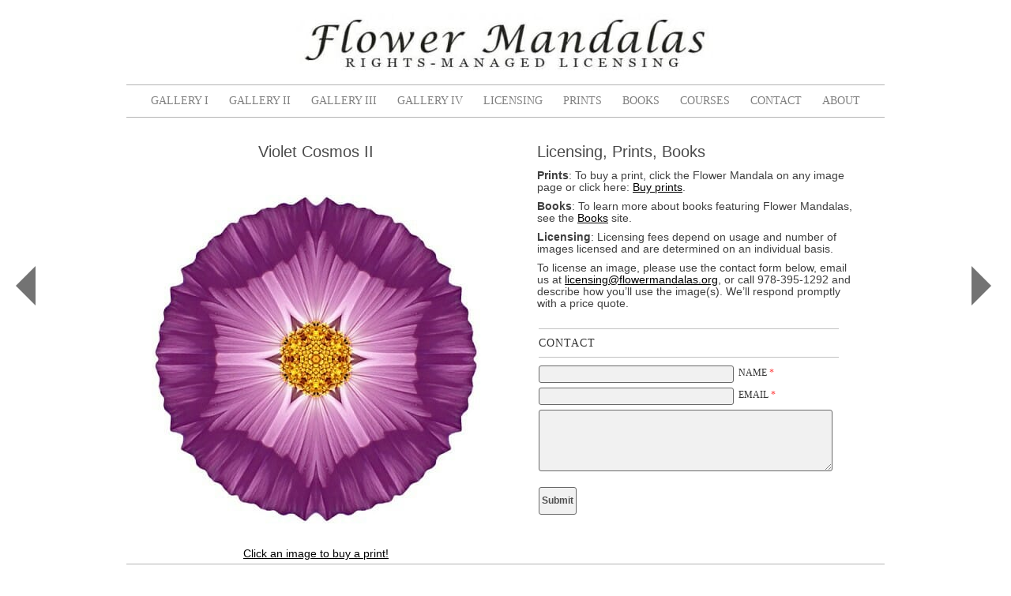

--- FILE ---
content_type: text/html; charset=UTF-8
request_url: https://flowermandalas.org/violet-cosmos-ii-color-white/
body_size: 15969
content:
<!DOCTYPE HTML><html lang="en-US">

<head>
<meta charset="UTF-8" />
<link rel="profile" href="https://gmpg.org/xfn/11" />
<style>
#wpadminbar #wp-admin-bar-wccp_free_top_button .ab-icon:before {
	content: "\f160";
	color: #02CA02;
	top: 3px;
}
#wpadminbar #wp-admin-bar-wccp_free_top_button .ab-icon {
	transform: rotate(45deg);
}
</style>
<meta name='robots' content='max-image-preview:large' />

<!-- Title -->
<title>Violet Cosmos II (color, white) | Images by David J. Bookbinder</title>

<!-- Headway SEO Juice -->
<meta name="description" content="Rights-managed image licensing for Flower Mandalas. Vibrant, award-winning floral images for product design, packaging, advertising, editorial, logos, fashion, education, spiritual, New Age." />
<link rel="canonical" href="https://flowermandalas.org/violet-cosmos-ii-color-white/" />
<link rel="alternate" title="oEmbed (JSON)" type="application/json+oembed" href="https://flowermandalas.org/wp-json/oembed/1.0/embed?url=https%3A%2F%2Fflowermandalas.org%2Fviolet-cosmos-ii-color-white%2F" />
<link rel="alternate" title="oEmbed (XML)" type="text/xml+oembed" href="https://flowermandalas.org/wp-json/oembed/1.0/embed?url=https%3A%2F%2Fflowermandalas.org%2Fviolet-cosmos-ii-color-white%2F&#038;format=xml" />


<!-- Stylesheets -->
<style id='wp-img-auto-sizes-contain-inline-css' type='text/css'>
img:is([sizes=auto i],[sizes^="auto," i]){contain-intrinsic-size:3000px 1500px}
/*# sourceURL=wp-img-auto-sizes-contain-inline-css */
</style>

<link rel='stylesheet' id='headway-general-https-css' href='https://flowermandalas.org/wp-content/uploads/headway/cache/general-https-e4aa76d.css?ver=69d7ced07e136c0e3ce338d72ce5734f' type='text/css' media='all' />
<link rel='stylesheet' id='headway-layout-template-3-https-css' href='https://flowermandalas.org/wp-content/uploads/headway/cache/layout-template-3-https-7c7eed6.css?ver=69d7ced07e136c0e3ce338d72ce5734f' type='text/css' media='all' />
<style id='wp-emoji-styles-inline-css' type='text/css'>

	img.wp-smiley, img.emoji {
		display: inline !important;
		border: none !important;
		box-shadow: none !important;
		height: 1em !important;
		width: 1em !important;
		margin: 0 0.07em !important;
		vertical-align: -0.1em !important;
		background: none !important;
		padding: 0 !important;
	}
/*# sourceURL=wp-emoji-styles-inline-css */
</style>
<link rel='stylesheet' id='wp-block-library-css' href='https://flowermandalas.org/wp-includes/css/dist/block-library/style.min.css?ver=69d7ced07e136c0e3ce338d72ce5734f' type='text/css' media='all' />
<style id='global-styles-inline-css' type='text/css'>
:root{--wp--preset--aspect-ratio--square: 1;--wp--preset--aspect-ratio--4-3: 4/3;--wp--preset--aspect-ratio--3-4: 3/4;--wp--preset--aspect-ratio--3-2: 3/2;--wp--preset--aspect-ratio--2-3: 2/3;--wp--preset--aspect-ratio--16-9: 16/9;--wp--preset--aspect-ratio--9-16: 9/16;--wp--preset--color--black: #000000;--wp--preset--color--cyan-bluish-gray: #abb8c3;--wp--preset--color--white: #ffffff;--wp--preset--color--pale-pink: #f78da7;--wp--preset--color--vivid-red: #cf2e2e;--wp--preset--color--luminous-vivid-orange: #ff6900;--wp--preset--color--luminous-vivid-amber: #fcb900;--wp--preset--color--light-green-cyan: #7bdcb5;--wp--preset--color--vivid-green-cyan: #00d084;--wp--preset--color--pale-cyan-blue: #8ed1fc;--wp--preset--color--vivid-cyan-blue: #0693e3;--wp--preset--color--vivid-purple: #9b51e0;--wp--preset--gradient--vivid-cyan-blue-to-vivid-purple: linear-gradient(135deg,rgb(6,147,227) 0%,rgb(155,81,224) 100%);--wp--preset--gradient--light-green-cyan-to-vivid-green-cyan: linear-gradient(135deg,rgb(122,220,180) 0%,rgb(0,208,130) 100%);--wp--preset--gradient--luminous-vivid-amber-to-luminous-vivid-orange: linear-gradient(135deg,rgb(252,185,0) 0%,rgb(255,105,0) 100%);--wp--preset--gradient--luminous-vivid-orange-to-vivid-red: linear-gradient(135deg,rgb(255,105,0) 0%,rgb(207,46,46) 100%);--wp--preset--gradient--very-light-gray-to-cyan-bluish-gray: linear-gradient(135deg,rgb(238,238,238) 0%,rgb(169,184,195) 100%);--wp--preset--gradient--cool-to-warm-spectrum: linear-gradient(135deg,rgb(74,234,220) 0%,rgb(151,120,209) 20%,rgb(207,42,186) 40%,rgb(238,44,130) 60%,rgb(251,105,98) 80%,rgb(254,248,76) 100%);--wp--preset--gradient--blush-light-purple: linear-gradient(135deg,rgb(255,206,236) 0%,rgb(152,150,240) 100%);--wp--preset--gradient--blush-bordeaux: linear-gradient(135deg,rgb(254,205,165) 0%,rgb(254,45,45) 50%,rgb(107,0,62) 100%);--wp--preset--gradient--luminous-dusk: linear-gradient(135deg,rgb(255,203,112) 0%,rgb(199,81,192) 50%,rgb(65,88,208) 100%);--wp--preset--gradient--pale-ocean: linear-gradient(135deg,rgb(255,245,203) 0%,rgb(182,227,212) 50%,rgb(51,167,181) 100%);--wp--preset--gradient--electric-grass: linear-gradient(135deg,rgb(202,248,128) 0%,rgb(113,206,126) 100%);--wp--preset--gradient--midnight: linear-gradient(135deg,rgb(2,3,129) 0%,rgb(40,116,252) 100%);--wp--preset--font-size--small: 13px;--wp--preset--font-size--medium: 20px;--wp--preset--font-size--large: 36px;--wp--preset--font-size--x-large: 42px;--wp--preset--spacing--20: 0.44rem;--wp--preset--spacing--30: 0.67rem;--wp--preset--spacing--40: 1rem;--wp--preset--spacing--50: 1.5rem;--wp--preset--spacing--60: 2.25rem;--wp--preset--spacing--70: 3.38rem;--wp--preset--spacing--80: 5.06rem;--wp--preset--shadow--natural: 6px 6px 9px rgba(0, 0, 0, 0.2);--wp--preset--shadow--deep: 12px 12px 50px rgba(0, 0, 0, 0.4);--wp--preset--shadow--sharp: 6px 6px 0px rgba(0, 0, 0, 0.2);--wp--preset--shadow--outlined: 6px 6px 0px -3px rgb(255, 255, 255), 6px 6px rgb(0, 0, 0);--wp--preset--shadow--crisp: 6px 6px 0px rgb(0, 0, 0);}:where(.is-layout-flex){gap: 0.5em;}:where(.is-layout-grid){gap: 0.5em;}body .is-layout-flex{display: flex;}.is-layout-flex{flex-wrap: wrap;align-items: center;}.is-layout-flex > :is(*, div){margin: 0;}body .is-layout-grid{display: grid;}.is-layout-grid > :is(*, div){margin: 0;}:where(.wp-block-columns.is-layout-flex){gap: 2em;}:where(.wp-block-columns.is-layout-grid){gap: 2em;}:where(.wp-block-post-template.is-layout-flex){gap: 1.25em;}:where(.wp-block-post-template.is-layout-grid){gap: 1.25em;}.has-black-color{color: var(--wp--preset--color--black) !important;}.has-cyan-bluish-gray-color{color: var(--wp--preset--color--cyan-bluish-gray) !important;}.has-white-color{color: var(--wp--preset--color--white) !important;}.has-pale-pink-color{color: var(--wp--preset--color--pale-pink) !important;}.has-vivid-red-color{color: var(--wp--preset--color--vivid-red) !important;}.has-luminous-vivid-orange-color{color: var(--wp--preset--color--luminous-vivid-orange) !important;}.has-luminous-vivid-amber-color{color: var(--wp--preset--color--luminous-vivid-amber) !important;}.has-light-green-cyan-color{color: var(--wp--preset--color--light-green-cyan) !important;}.has-vivid-green-cyan-color{color: var(--wp--preset--color--vivid-green-cyan) !important;}.has-pale-cyan-blue-color{color: var(--wp--preset--color--pale-cyan-blue) !important;}.has-vivid-cyan-blue-color{color: var(--wp--preset--color--vivid-cyan-blue) !important;}.has-vivid-purple-color{color: var(--wp--preset--color--vivid-purple) !important;}.has-black-background-color{background-color: var(--wp--preset--color--black) !important;}.has-cyan-bluish-gray-background-color{background-color: var(--wp--preset--color--cyan-bluish-gray) !important;}.has-white-background-color{background-color: var(--wp--preset--color--white) !important;}.has-pale-pink-background-color{background-color: var(--wp--preset--color--pale-pink) !important;}.has-vivid-red-background-color{background-color: var(--wp--preset--color--vivid-red) !important;}.has-luminous-vivid-orange-background-color{background-color: var(--wp--preset--color--luminous-vivid-orange) !important;}.has-luminous-vivid-amber-background-color{background-color: var(--wp--preset--color--luminous-vivid-amber) !important;}.has-light-green-cyan-background-color{background-color: var(--wp--preset--color--light-green-cyan) !important;}.has-vivid-green-cyan-background-color{background-color: var(--wp--preset--color--vivid-green-cyan) !important;}.has-pale-cyan-blue-background-color{background-color: var(--wp--preset--color--pale-cyan-blue) !important;}.has-vivid-cyan-blue-background-color{background-color: var(--wp--preset--color--vivid-cyan-blue) !important;}.has-vivid-purple-background-color{background-color: var(--wp--preset--color--vivid-purple) !important;}.has-black-border-color{border-color: var(--wp--preset--color--black) !important;}.has-cyan-bluish-gray-border-color{border-color: var(--wp--preset--color--cyan-bluish-gray) !important;}.has-white-border-color{border-color: var(--wp--preset--color--white) !important;}.has-pale-pink-border-color{border-color: var(--wp--preset--color--pale-pink) !important;}.has-vivid-red-border-color{border-color: var(--wp--preset--color--vivid-red) !important;}.has-luminous-vivid-orange-border-color{border-color: var(--wp--preset--color--luminous-vivid-orange) !important;}.has-luminous-vivid-amber-border-color{border-color: var(--wp--preset--color--luminous-vivid-amber) !important;}.has-light-green-cyan-border-color{border-color: var(--wp--preset--color--light-green-cyan) !important;}.has-vivid-green-cyan-border-color{border-color: var(--wp--preset--color--vivid-green-cyan) !important;}.has-pale-cyan-blue-border-color{border-color: var(--wp--preset--color--pale-cyan-blue) !important;}.has-vivid-cyan-blue-border-color{border-color: var(--wp--preset--color--vivid-cyan-blue) !important;}.has-vivid-purple-border-color{border-color: var(--wp--preset--color--vivid-purple) !important;}.has-vivid-cyan-blue-to-vivid-purple-gradient-background{background: var(--wp--preset--gradient--vivid-cyan-blue-to-vivid-purple) !important;}.has-light-green-cyan-to-vivid-green-cyan-gradient-background{background: var(--wp--preset--gradient--light-green-cyan-to-vivid-green-cyan) !important;}.has-luminous-vivid-amber-to-luminous-vivid-orange-gradient-background{background: var(--wp--preset--gradient--luminous-vivid-amber-to-luminous-vivid-orange) !important;}.has-luminous-vivid-orange-to-vivid-red-gradient-background{background: var(--wp--preset--gradient--luminous-vivid-orange-to-vivid-red) !important;}.has-very-light-gray-to-cyan-bluish-gray-gradient-background{background: var(--wp--preset--gradient--very-light-gray-to-cyan-bluish-gray) !important;}.has-cool-to-warm-spectrum-gradient-background{background: var(--wp--preset--gradient--cool-to-warm-spectrum) !important;}.has-blush-light-purple-gradient-background{background: var(--wp--preset--gradient--blush-light-purple) !important;}.has-blush-bordeaux-gradient-background{background: var(--wp--preset--gradient--blush-bordeaux) !important;}.has-luminous-dusk-gradient-background{background: var(--wp--preset--gradient--luminous-dusk) !important;}.has-pale-ocean-gradient-background{background: var(--wp--preset--gradient--pale-ocean) !important;}.has-electric-grass-gradient-background{background: var(--wp--preset--gradient--electric-grass) !important;}.has-midnight-gradient-background{background: var(--wp--preset--gradient--midnight) !important;}.has-small-font-size{font-size: var(--wp--preset--font-size--small) !important;}.has-medium-font-size{font-size: var(--wp--preset--font-size--medium) !important;}.has-large-font-size{font-size: var(--wp--preset--font-size--large) !important;}.has-x-large-font-size{font-size: var(--wp--preset--font-size--x-large) !important;}
/*# sourceURL=global-styles-inline-css */
</style>

<style id='classic-theme-styles-inline-css' type='text/css'>
/*! This file is auto-generated */
.wp-block-button__link{color:#fff;background-color:#32373c;border-radius:9999px;box-shadow:none;text-decoration:none;padding:calc(.667em + 2px) calc(1.333em + 2px);font-size:1.125em}.wp-block-file__button{background:#32373c;color:#fff;text-decoration:none}
/*# sourceURL=/wp-includes/css/classic-themes.min.css */
</style>
<link rel='stylesheet' id='fancybox-for-wp-css' href='https://flowermandalas.org/wp-content/plugins/fancybox-for-wordpress/assets/css/fancybox.css?ver=1.3.4' type='text/css' media='all' />
<link rel='stylesheet' id='mailerlite_forms.css-css' href='https://flowermandalas.org/wp-content/plugins/official-mailerlite-sign-up-forms/assets/css/mailerlite_forms.css?ver=1.7.18' type='text/css' media='all' />
<link rel='stylesheet' id='simple-form-revisited-plugin-style-css' href='https://flowermandalas.org/wp-content/plugins/simple-contact-form-revisited-plugin/assets/css/style.css?ver=2.0.9' type='text/css' media='screen' />
<link rel='stylesheet' id='background-manager-pub-css' href='https://flowermandalas.org/wp-content/plugins/background-manager/resources/css/pub.css?ver=1.2.5.2' type='text/css' media='all' />


<!-- Scripts -->
<script type="text/javascript">/* <![CDATA[ */window.background_manager_ajax={"url":"https:\/\/flowermandalas.org\/wp-admin\/admin-ajax.php","action":"background-manager"};/* ]]> */</script>
<script type="text/javascript" src="https://flowermandalas.org/wp-includes/js/jquery/jquery.min.js?ver=3.7.1" id="jquery-core-js"></script>
<script type="text/javascript" src="https://flowermandalas.org/wp-includes/js/jquery/jquery-migrate.min.js?ver=3.4.1" id="jquery-migrate-js"></script>
<script type="text/javascript" src="https://flowermandalas.org/wp-content/themes/headway/library/media/js/jquery.hoverintent.js?ver=69d7ced07e136c0e3ce338d72ce5734f" id="jquery-hoverintent-js"></script>
<script type="text/javascript" src="https://flowermandalas.org/wp-content/themes/headway/library/blocks/navigation/js/jquery.superfish.js?ver=69d7ced07e136c0e3ce338d72ce5734f" id="headway-superfish-js"></script>
<script type="text/javascript" src="https://flowermandalas.org/wp-content/uploads/headway/cache/block-dynamic-js-layout-template-3-https-b9fae51.js?ver=69d7ced07e136c0e3ce338d72ce5734f" id="block-dynamic-js-layout-template-3-js"></script>
<script type="text/javascript" src="https://flowermandalas.org/wp-content/plugins/fancybox-for-wordpress/assets/js/purify.min.js?ver=1.3.4" id="purify-js"></script>
<script type="text/javascript" src="https://flowermandalas.org/wp-content/plugins/fancybox-for-wordpress/assets/js/jquery.fancybox.js?ver=1.3.4" id="fancybox-for-wp-js"></script>
<script type="text/javascript" id="background-manager-functions-js-extra">
/* <![CDATA[ */
var myatu_bgm = {"current_background":{"id":0,"url":"","alt":"","desc":"","caption":"","link":"","thumb":"","bg_link":"","transition":"crossfade","transition_speed":0},"change_freq":"0","active_gallery":"0","is_fullsize":"false","is_preview":"false","initial_ease_in":"true","info_tab_thumb":"true","bg_click_new_window":"true","bg_track_clicks":"false","bg_track_clicks_category":"Background Manager","display_on_mobile":"true"};
//# sourceURL=background-manager-functions-js-extra
/* ]]> */
</script>
<script type="text/javascript" src="https://flowermandalas.org/wp-content/plugins/background-manager/resources/js/functions.js?ver=1.2.5.2" id="background-manager-functions-js"></script>
<script type="text/javascript" src="https://flowermandalas.org/wp-content/plugins/background-manager/resources/js/flux.js?ver=1.2.5.2" id="background-manager-flux-js"></script>
<script type="text/javascript" src="https://flowermandalas.org/wp-content/plugins/background-manager/resources/js/pub.js?ver=1.2.5.2" id="background-manager-pub-js"></script>

<!--[if lt IE 9]>
<script src="https://flowermandalas.org/wp-content/themes/headway/library/media/js/html5shiv.js"></script>
<![endif]-->

<!--[if lt IE 8]>
<script src="https://flowermandalas.org/wp-content/themes/headway/library/media/js/ie8.js"></script>
<![endif]-->

<script>
var _prum = [['id', '51eb2c8dabe53dba28000000'],
             ['mark', 'firstbyte', (new Date()).getTime()]];
(function() {
    var s = document.getElementsByTagName('script')[0]
      , p = document.createElement('script');
    p.async = 'async';
    p.src = '//rum-static.pingdom.net/prum.min.js';
    s.parentNode.insertBefore(p, s);
})();
</script>

<!-- Extras -->
<link rel="alternate" type="application/rss+xml" href="https://flowermandalas.org/feed/" title="Images by David J. Bookbinder" />
<link rel="pingback" href="https://flowermandalas.org/xmlrpc.php" />
	<link rel="alternate" type="application/rss+xml" title="Images by David J. Bookbinder &raquo; Feed" href="https://flowermandalas.org/feed/" />
<link rel="https://api.w.org/" href="https://flowermandalas.org/wp-json/" /><link rel="alternate" title="JSON" type="application/json" href="https://flowermandalas.org/wp-json/wp/v2/posts/1961" /><link rel="EditURI" type="application/rsd+xml" title="RSD" href="https://flowermandalas.org/xmlrpc.php?rsd" />

<!-- Fancybox for WordPress v3.3.7 -->
<style type="text/css">
	.fancybox-slide--image .fancybox-content{background-color: #808080}div.fancybox-caption{display:none !important;}
	
	img.fancybox-image{border-width:1px;border-color:#808080;border-style:solid;}
	div.fancybox-bg{background-color:rgba(102,102,102,0.3);opacity:1 !important;}div.fancybox-content{border-color:#808080}
	div#fancybox-title{background-color:#808080}
	div.fancybox-content{background-color:#808080}
	div#fancybox-title-inside{color:#333333}
	
	
	
	div.fancybox-caption p.caption-title{display:inline-block}
	div.fancybox-caption p.caption-title{font-size:14px}
	div.fancybox-caption p.caption-title{color:#333333}
	div.fancybox-caption {color:#333333}div.fancybox-caption p.caption-title {background:#fff; width:auto;padding:10px 30px;}div.fancybox-content p.caption-title{color:#333333;margin: 0;padding: 5px 0;}body.fancybox-active .fancybox-container .fancybox-stage .fancybox-content .fancybox-close-small{display:block;}
</style><script type="text/javascript">
	jQuery(function () {

		var mobileOnly = false;
		
		if (mobileOnly) {
			return;
		}

		jQuery.fn.getTitle = function () { // Copy the title of every IMG tag and add it to its parent A so that fancybox can show titles
			var arr = jQuery("a[data-fancybox]");jQuery.each(arr, function() {var title = jQuery(this).children("img").attr("title") || '';var figCaptionHtml = jQuery(this).next("figcaption").html() || '';var processedCaption = figCaptionHtml;if (figCaptionHtml.length && typeof DOMPurify === 'function') {processedCaption = DOMPurify.sanitize(figCaptionHtml, {USE_PROFILES: {html: true}});} else if (figCaptionHtml.length) {processedCaption = jQuery("<div>").text(figCaptionHtml).html();}var newTitle = title;if (processedCaption.length) {newTitle = title.length ? title + " " + processedCaption : processedCaption;}if (newTitle.length) {jQuery(this).attr("title", newTitle);}});		}

		// Supported file extensions

				var thumbnails = jQuery("a:has(img)").not(".nolightbox").not('.envira-gallery-link').not('.ngg-simplelightbox').filter(function () {
			return /\.(jpe?g|png|gif|mp4|webp|bmp|pdf)(\?[^/]*)*$/i.test(jQuery(this).attr('href'))
		});
		

		// Add data-type iframe for links that are not images or videos.
		var iframeLinks = jQuery('.fancyboxforwp').filter(function () {
			return !/\.(jpe?g|png|gif|mp4|webp|bmp|pdf)(\?[^/]*)*$/i.test(jQuery(this).attr('href'))
		}).filter(function () {
			return !/vimeo|youtube/i.test(jQuery(this).attr('href'))
		});
		iframeLinks.attr({"data-type": "iframe"}).getTitle();

				// Gallery All
		thumbnails.addClass("fancyboxforwp").attr("data-fancybox", "gallery").getTitle();
		iframeLinks.attr({"data-fancybox": "gallery"}).getTitle();

		// Gallery type NONE
		
		// Call fancybox and apply it on any link with a rel atribute that starts with "fancybox", with the options set on the admin panel
		jQuery("a.fancyboxforwp").fancyboxforwp({
			loop: false,
			smallBtn: true,
			zoomOpacity: "auto",
			animationEffect: "fade",
			animationDuration: 500,
			transitionEffect: "fade",
			transitionDuration: "300",
			overlayShow: true,
			overlayOpacity: "0.3",
			titleShow: true,
			titlePosition: "inside",
			keyboard: true,
			showCloseButton: true,
			arrows: true,
			clickContent:false,
			clickSlide: "close",
			mobile: {
				clickContent: function (current, event) {
					return current.type === "image" ? "toggleControls" : false;
				},
				clickSlide: function (current, event) {
					return current.type === "image" ? "close" : "close";
				},
			},
			wheel: false,
			toolbar: true,
			preventCaptionOverlap: true,
			onInit: function() { },			onDeactivate
	: function() { },		beforeClose: function() { },			afterShow: function(instance) { jQuery( ".fancybox-image" ).on("click", function( ){ ( instance.isScaledDown() ) ? instance.scaleToActual() : instance.scaleToFit() }) },				afterClose: function() { },					caption : function( instance, item ) {var title = "";if("undefined" != typeof jQuery(this).context ){var title = jQuery(this).context.title;} else { var title = ("undefined" != typeof jQuery(this).attr("title")) ? jQuery(this).attr("title") : false;}var caption = jQuery(this).data('caption') || '';if ( item.type === 'image' && title.length ) {caption = (caption.length ? caption + '<br />' : '') + '<p class="caption-title">'+jQuery("<div>").text(title).html()+'</p>' ;}if (typeof DOMPurify === "function" && caption.length) { return DOMPurify.sanitize(caption, {USE_PROFILES: {html: true}}); } else { return jQuery("<div>").text(caption).html(); }},
		afterLoad : function( instance, current ) {var captionContent = current.opts.caption || '';var sanitizedCaptionString = '';if (typeof DOMPurify === 'function' && captionContent.length) {sanitizedCaptionString = DOMPurify.sanitize(captionContent, {USE_PROFILES: {html: true}});} else if (captionContent.length) { sanitizedCaptionString = jQuery("<div>").text(captionContent).html();}if (sanitizedCaptionString.length) { current.$content.append(jQuery('<div class=\"fancybox-custom-caption inside-caption\" style=\" position: absolute;left:0;right:0;color:#000;margin:0 auto;bottom:0;text-align:center;background-color:#808080 \"></div>').html(sanitizedCaptionString)); }},
			})
		;

			})
</script>
<!-- END Fancybox for WordPress -->
<!-- Meta Pixel Code -->
<script>
!function(f,b,e,v,n,t,s)
{if(f.fbq)return;n=f.fbq=function(){n.callMethod?
n.callMethod.apply(n,arguments):n.queue.push(arguments)};
if(!f._fbq)f._fbq=n;n.push=n;n.loaded=!0;n.version='2.0';
n.queue=[];t=b.createElement(e);t.async=!0;
t.src=v;s=b.getElementsByTagName(e)[0];
s.parentNode.insertBefore(t,s)}(window, document,'script',
'https://connect.facebook.net/en_US/fbevents.js');
fbq('init', '1879357502356642');
fbq('track', 'PageView');
</script>
<noscript><img height="1" width="1" style="display:none"
src="https://www.facebook.com/tr?id=1879357502356642&ev=PageView&noscript=1"
/></noscript>
<!-- End Meta Pixel Code -->
<meta name="facebook-domain-verification" content="f0yjlqkqfb6ps86yezio5a2mruzdrc" />        <!-- MailerLite Universal -->
        <script>
            (function(w,d,e,u,f,l,n){w[f]=w[f]||function(){(w[f].q=w[f].q||[])
                .push(arguments);},l=d.createElement(e),l.async=1,l.src=u,
                n=d.getElementsByTagName(e)[0],n.parentNode.insertBefore(l,n);})
            (window,document,'script','https://assets.mailerlite.com/js/universal.js','ml');
            ml('account', '125761');
            ml('enablePopups', true);
        </script>
        <!-- End MailerLite Universal -->
        <script id="wpcp_disable_selection" type="text/javascript">
var image_save_msg='You are not allowed to save images!';
	var no_menu_msg='Context Menu disabled!';
	var smessage = "Content is protected !!";

function disableEnterKey(e)
{
	var elemtype = e.target.tagName;
	
	elemtype = elemtype.toUpperCase();
	
	if (elemtype == "TEXT" || elemtype == "TEXTAREA" || elemtype == "INPUT" || elemtype == "PASSWORD" || elemtype == "SELECT" || elemtype == "OPTION" || elemtype == "EMBED")
	{
		elemtype = 'TEXT';
	}
	
	if (e.ctrlKey){
     var key;
     if(window.event)
          key = window.event.keyCode;     //IE
     else
          key = e.which;     //firefox (97)
    //if (key != 17) alert(key);
     if (elemtype!= 'TEXT' && (key == 97 || key == 65 || key == 67 || key == 99 || key == 88 || key == 120 || key == 26 || key == 85  || key == 86 || key == 83 || key == 43 || key == 73))
     {
		if(wccp_free_iscontenteditable(e)) return true;
		show_wpcp_message('You are not allowed to copy content or view source');
		return false;
     }else
     	return true;
     }
}


/*For contenteditable tags*/
function wccp_free_iscontenteditable(e)
{
	var e = e || window.event; // also there is no e.target property in IE. instead IE uses window.event.srcElement
  	
	var target = e.target || e.srcElement;

	var elemtype = e.target.nodeName;
	
	elemtype = elemtype.toUpperCase();
	
	var iscontenteditable = "false";
		
	if(typeof target.getAttribute!="undefined" ) iscontenteditable = target.getAttribute("contenteditable"); // Return true or false as string
	
	var iscontenteditable2 = false;
	
	if(typeof target.isContentEditable!="undefined" ) iscontenteditable2 = target.isContentEditable; // Return true or false as boolean

	if(target.parentElement.isContentEditable) iscontenteditable2 = true;
	
	if (iscontenteditable == "true" || iscontenteditable2 == true)
	{
		if(typeof target.style!="undefined" ) target.style.cursor = "text";
		
		return true;
	}
}

////////////////////////////////////
function disable_copy(e)
{	
	var e = e || window.event; // also there is no e.target property in IE. instead IE uses window.event.srcElement
	
	var elemtype = e.target.tagName;
	
	elemtype = elemtype.toUpperCase();
	
	if (elemtype == "TEXT" || elemtype == "TEXTAREA" || elemtype == "INPUT" || elemtype == "PASSWORD" || elemtype == "SELECT" || elemtype == "OPTION" || elemtype == "EMBED")
	{
		elemtype = 'TEXT';
	}
	
	if(wccp_free_iscontenteditable(e)) return true;
	
	var isSafari = /Safari/.test(navigator.userAgent) && /Apple Computer/.test(navigator.vendor);
	
	var checker_IMG = '';
	if (elemtype == "IMG" && checker_IMG == 'checked' && e.detail >= 2) {show_wpcp_message(alertMsg_IMG);return false;}
	if (elemtype != "TEXT")
	{
		if (smessage !== "" && e.detail == 2)
			show_wpcp_message(smessage);
		
		if (isSafari)
			return true;
		else
			return false;
	}	
}

//////////////////////////////////////////
function disable_copy_ie()
{
	var e = e || window.event;
	var elemtype = window.event.srcElement.nodeName;
	elemtype = elemtype.toUpperCase();
	if(wccp_free_iscontenteditable(e)) return true;
	if (elemtype == "IMG") {show_wpcp_message(alertMsg_IMG);return false;}
	if (elemtype != "TEXT" && elemtype != "TEXTAREA" && elemtype != "INPUT" && elemtype != "PASSWORD" && elemtype != "SELECT" && elemtype != "OPTION" && elemtype != "EMBED")
	{
		return false;
	}
}	
function reEnable()
{
	return true;
}
document.onkeydown = disableEnterKey;
document.onselectstart = disable_copy_ie;
if(navigator.userAgent.indexOf('MSIE')==-1)
{
	document.onmousedown = disable_copy;
	document.onclick = reEnable;
}
function disableSelection(target)
{
    //For IE This code will work
    if (typeof target.onselectstart!="undefined")
    target.onselectstart = disable_copy_ie;
    
    //For Firefox This code will work
    else if (typeof target.style.MozUserSelect!="undefined")
    {target.style.MozUserSelect="none";}
    
    //All other  (ie: Opera) This code will work
    else
    target.onmousedown=function(){return false}
    target.style.cursor = "default";
}
//Calling the JS function directly just after body load
window.onload = function(){disableSelection(document.body);};

//////////////////special for safari Start////////////////
var onlongtouch;
var timer;
var touchduration = 1000; //length of time we want the user to touch before we do something

var elemtype = "";
function touchstart(e) {
	var e = e || window.event;
  // also there is no e.target property in IE.
  // instead IE uses window.event.srcElement
  	var target = e.target || e.srcElement;
	
	elemtype = window.event.srcElement.nodeName;
	
	elemtype = elemtype.toUpperCase();
	
	if(!wccp_pro_is_passive()) e.preventDefault();
	if (!timer) {
		timer = setTimeout(onlongtouch, touchduration);
	}
}

function touchend() {
    //stops short touches from firing the event
    if (timer) {
        clearTimeout(timer);
        timer = null;
    }
	onlongtouch();
}

onlongtouch = function(e) { //this will clear the current selection if anything selected
	
	if (elemtype != "TEXT" && elemtype != "TEXTAREA" && elemtype != "INPUT" && elemtype != "PASSWORD" && elemtype != "SELECT" && elemtype != "EMBED" && elemtype != "OPTION")	
	{
		if (window.getSelection) {
			if (window.getSelection().empty) {  // Chrome
			window.getSelection().empty();
			} else if (window.getSelection().removeAllRanges) {  // Firefox
			window.getSelection().removeAllRanges();
			}
		} else if (document.selection) {  // IE?
			document.selection.empty();
		}
		return false;
	}
};

document.addEventListener("DOMContentLoaded", function(event) { 
    window.addEventListener("touchstart", touchstart, false);
    window.addEventListener("touchend", touchend, false);
});

function wccp_pro_is_passive() {

  var cold = false,
  hike = function() {};

  try {
	  const object1 = {};
  var aid = Object.defineProperty(object1, 'passive', {
  get() {cold = true}
  });
  window.addEventListener('test', hike, aid);
  window.removeEventListener('test', hike, aid);
  } catch (e) {}

  return cold;
}
/*special for safari End*/
</script>
<script id="wpcp_disable_Right_Click" type="text/javascript">
document.ondragstart = function() { return false;}
	function nocontext(e) {
	   return false;
	}
	document.oncontextmenu = nocontext;
</script>
<style>
.unselectable
{
-moz-user-select:none;
-webkit-user-select:none;
cursor: default;
}
html
{
-webkit-touch-callout: none;
-webkit-user-select: none;
-khtml-user-select: none;
-moz-user-select: none;
-ms-user-select: none;
user-select: none;
-webkit-tap-highlight-color: rgba(0,0,0,0);
}
</style>
<script id="wpcp_css_disable_selection" type="text/javascript">
var e = document.getElementsByTagName('body')[0];
if(e)
{
	e.setAttribute('unselectable',"on");
}
</script>
<style type="text/css" media="screen">body.myatu_bgm_body { background-image: none !important;background-color: #FFFFFF !important; } </style>
 
            <script type="text/javascript">

         jQuery(document).ready(function(){
             if(jQuery(document).width() > 1024) {
                 jQuery().jcNextPrev({nextLink:"https://flowermandalas.org/violet-dahlia-i-color-white/",
                     nextLinkText:'Violet Dahlia I (color, white)',
                     prevLink:'https://flowermandalas.org/violet-chrysanthemum-iv-color-white/',
                     prevLinkText:'Violet Chrysanthemum IV (color, white)',
                     nextText:'',
                     previousText:''

                 });
             }
         });
         </script>
         
            
<link rel='stylesheet' id='jcorglrkn_css-css' href='https://flowermandalas.org/wp-content/plugins/customized-left-right-key-navigation//jcLeftRightKeyNav.min.css?ver=69d7ced07e136c0e3ce338d72ce5734f' type='text/css' media='all' />
</head><!-- End <head> -->

<body data-rsssl=1 class="wp-singular post-template-default single single-post postid-1961 single-format-standard wp-theme-headway unselectable custom safari webkit layout-single-post-1961 layout-using-template-3 myatu_bgm_body">


<div id="whitewrap">


<div id="wrapper-9" class="wrapper wrapper-fixed grid-fixed-24-40-0 wrapper-last">

<div class="grid-container clearfix">
<section class="row row-1">
<section class="column column-1 grid-left-0 grid-width-24">
<header id="block-13" class="header block block-type-header block-fixed-height block-mirrored block-mirroring-13 block-original-7"><div class="block-content"><a href="https://flowermandalas.org" class="banner-image"><img src="https://flowermandalas.org/wp-content/uploads/Header-white-cropped.jpg" alt="Images by David J. Bookbinder" /></a></div><!-- .block-content -->
</header><!-- #block-13 -->
</section><!-- .column --></section><!-- .row -->

<section class="row row-2">
<section class="column column-1 grid-left-0 grid-width-24">
<nav id="block-18" class="nav-light block block-type-navigation block-fluid-height block-mirrored block-mirroring-18 block-original-12"><div class="block-content"><div class="nav-horizontal nav-align-center"><ul id="menu-menu-1" class="menu"><li class="menu-item menu-item-type-post_type menu-item-object-page menu-item-has-children menu-item-2643"><a href="https://flowermandalas.org/gallery-i-color-black-background/">Gallery I</a>
<ul class="sub-menu">
	<li class="menu-item menu-item-type-post_type menu-item-object-page menu-item-23"><a href="https://flowermandalas.org/gallery-i-color-black-background/">Color (black background)</a></li>
	<li class="menu-item menu-item-type-post_type menu-item-object-page menu-item-21"><a href="https://flowermandalas.org/gallery-i-color-white-background/">Color (white background)</a></li>
	<li class="menu-item menu-item-type-post_type menu-item-object-page menu-item-22"><a href="https://flowermandalas.org/gallery-i-bw-black-background/">B&#038;W (black background)</a></li>
	<li class="menu-item menu-item-type-post_type menu-item-object-page menu-item-20"><a href="https://flowermandalas.org/gallery-i-bw-white-background/">B&#038;W (white background)</a></li>
</ul>
</li>
<li class="menu-item menu-item-type-custom menu-item-object-custom menu-item-has-children menu-item-1314"><a href="https://flowermandalas.org/gallery-ii-color-black-background/">Gallery II</a>
<ul class="sub-menu">
	<li class="menu-item menu-item-type-post_type menu-item-object-page menu-item-36"><a href="https://flowermandalas.org/gallery-ii-color-black-background/">Color (black background)</a></li>
	<li class="menu-item menu-item-type-post_type menu-item-object-page menu-item-41"><a href="https://flowermandalas.org/gallery-ii-color-white-background/">Color (white background)</a></li>
	<li class="menu-item menu-item-type-post_type menu-item-object-page menu-item-42"><a href="https://flowermandalas.org/gallery-ii-bw-black-background/">B&#038;W (black background)</a></li>
	<li class="menu-item menu-item-type-post_type menu-item-object-page menu-item-40"><a href="https://flowermandalas.org/gallery-ii-bw-white-background/">B&#038;W (white background)</a></li>
</ul>
</li>
<li class="menu-item menu-item-type-custom menu-item-object-custom menu-item-has-children menu-item-1315"><a href="https://flowermandalas.org/gallery-iii-color-black-background/">Gallery III</a>
<ul class="sub-menu">
	<li class="menu-item menu-item-type-post_type menu-item-object-page menu-item-183"><a href="https://flowermandalas.org/gallery-iii-color-black-background/">Color (black background)</a></li>
	<li class="menu-item menu-item-type-post_type menu-item-object-page menu-item-182"><a href="https://flowermandalas.org/gallery-iii-color-white-background/">Color (white background)</a></li>
	<li class="menu-item menu-item-type-post_type menu-item-object-page menu-item-181"><a href="https://flowermandalas.org/gallery-iii-bw-black-background/">B&#038;W (black background)</a></li>
	<li class="menu-item menu-item-type-post_type menu-item-object-page menu-item-180"><a href="https://flowermandalas.org/gallery-iii-bw-white-background/">B&#038;W (white background)</a></li>
</ul>
</li>
<li class="menu-item menu-item-type-custom menu-item-object-custom menu-item-has-children menu-item-1316"><a href="https://flowermandalas.org/gallery-iv-color-black-background/">Gallery IV</a>
<ul class="sub-menu">
	<li class="menu-item menu-item-type-post_type menu-item-object-page menu-item-178"><a href="https://flowermandalas.org/gallery-iv-color-black-background/">Color (black background)</a></li>
	<li class="menu-item menu-item-type-post_type menu-item-object-page menu-item-177"><a href="https://flowermandalas.org/gallery-iv-color-white-background/">Color (white background)</a></li>
	<li class="menu-item menu-item-type-post_type menu-item-object-page menu-item-176"><a href="https://flowermandalas.org/gallery-iv-bw-black-background/">B&#038;W (black background)</a></li>
	<li class="menu-item menu-item-type-post_type menu-item-object-page menu-item-175"><a href="https://flowermandalas.org/gallery-iv-bw-white-background/">B&#038;W (white background)</a></li>
</ul>
</li>
<li class="menu-item menu-item-type-post_type menu-item-object-page menu-item-1176"><a href="https://flowermandalas.org/licensing/">Licensing</a></li>
<li class="menu-item menu-item-type-custom menu-item-object-custom menu-item-2564"><a href="https://david-bookbinder.pixels.com/" title="Buy Flower Mandala prints">Prints</a></li>
<li class="menu-item menu-item-type-custom menu-item-object-custom menu-item-2562"><a href="https://transformationspress.org" title="Flower Mandala books and coloring books">Books</a></li>
<li class="menu-item menu-item-type-custom menu-item-object-custom menu-item-2628"><a href="http://artofbalance.thinkific.com">Courses</a></li>
<li class="menu-item menu-item-type-post_type menu-item-object-page menu-item-1174"><a href="https://flowermandalas.org/contact/">Contact</a></li>
<li class="menu-item menu-item-type-post_type menu-item-object-page menu-item-1175"><a href="https://flowermandalas.org/about/">About</a></li>
</ul></div><!-- .nav-horizontal nav-align-center --></div><!-- .block-content -->
</nav><!-- #block-18 -->
</section><!-- .column --></section><!-- .row -->

<section class="row row-3">
<section class="column column-1 grid-left-0 grid-width-12">
<div id="block-15" class="content-template-light block block-type-content block-fluid-height"><div class="block-content"><div class="loop"><div id="post-1961" class="post-1961 post type-post status-publish format-standard has-post-thumbnail hentry category-gallery3-color-white author-flowermandalas "><div class="entry-content"><h1 style="text-align: center;">Violet Cosmos II</h1>
<p><a href="http://david-bookbinder.artistwebsites.com/featured/violet-cosmos-ii-flower-mandala-white-david-j-bookbinder.html" target=_blank><img fetchpriority="high" decoding="async" class="aligncenter size-medium wp-image-2007" alt="Violet Cosmos II" src="https://flowermandalas.org/wp-content/uploads/Violet-Cosmos-II_white_sRGB_600x600-480x480.jpg" width="480" height="480" srcset="https://flowermandalas.org/wp-content/uploads/Violet-Cosmos-II_white_sRGB_600x600-480x480.jpg 480w, https://flowermandalas.org/wp-content/uploads/Violet-Cosmos-II_white_sRGB_600x600-150x150.jpg 150w, https://flowermandalas.org/wp-content/uploads/Violet-Cosmos-II_white_sRGB_600x600.jpg 600w" sizes="(max-width: 480px) 100vw, 480px" /></a></p>
</div><!-- .entry-content --></div><!-- #post-1961 --></div></div><!-- .block-content -->
</div><!-- #block-15 -->
<div id="block-146" class="block block-type-text block-fluid-height"><div class="block-content"><div class="entry-content"><p style="text-align: center;"><a href="http://david-bookbinder.pixels.com/" target="_blank">Click an image to buy a print!</a></p></div><!-- .entry-content --></div><!-- .block-content -->
</div><!-- #block-146 -->
</section><!-- .column --><section class="column column-2 grid-left-1 grid-width-10">
<div id="block-16" class="content-license-white block block-type-content block-fluid-height"><div class="block-content"><div class="loop"><div id="post-1027" class="post-1027 page type-page status-publish hentry author-flowermandalas alt custom-query"><div class="entry-content"><h1 style="text-align: left;">Licensing, Prints, Books</h1>
<p><strong>Prints</strong>: To buy a print, click the Flower Mandala on any image page or click here: <a href="http://david-bookbinder.artistwebsites.com/" target="_blank" rel="noopener">Buy prints</a>.</p>
<p><strong>Books</strong>: To learn more about books featuring Flower Mandalas, see the <a href="https://transformationspress.org" target="_blank" rel="noopener">Books</a> site.</p>
<p><strong>Licensing</strong>: Licensing fees depend on usage and number of images licensed and are determined on an individual basis.</p>
<p>To license an image, please use the contact form below, email us at <a href="mailto:licensing@flowermandalas.org?subject=Flower%20Mandalas%20Inquiry">licensing@flowermandalas.org</a>, or call 978-395-1292 and describe how you&#8217;ll use the image(s). We&#8217;ll respond promptly with a price quote.</p>
</div><!-- .entry-content --></div><!-- #post-1027 --></div></div><!-- .block-content -->
</div><!-- #block-16 -->
<aside id="block-17" class="widget-post-light block block-type-widget-area block-fluid-height"><div class="block-content"><ul class="widget-area"><li id="simplecontactformrevisited-5" class="widget simplecontactformrevisited_widget">
<h3 class="widget-title"><span class="widget-inner">Contact</span></h3>
		
		<p style="display:none;">Your message was successfully sent. <br /><strong>Thank You!</strong></p>
		<form class="contactform" action="https://flowermandalas.org/wp-content/plugins/simple-contact-form-revisited-plugin/assets/wp-mailer.php" method="post" novalidate="novalidate">
			<p><input type="text" required="required" id="contact_1646b752ed8a9bd67c10f73329eb99d7_name" name="contact_1646b752ed8a9bd67c10f73329eb99d7_name" class="text_input" value="" size="33" tabindex="11" />
			<label for="contact_1646b752ed8a9bd67c10f73329eb99d7_name">Name&nbsp;<span style="color: red;">*</span></label></p>
			
			<p><input type="email" required="required" id="contact_1646b752ed8a9bd67c10f73329eb99d7_email" name="contact_1646b752ed8a9bd67c10f73329eb99d7_email" class="text_input" value="" size="33" tabindex="12"  />
			<label for="contact_1646b752ed8a9bd67c10f73329eb99d7_email">Email&nbsp;<span style="color: red;">*</span></label></p>
			
			<p><textarea required="required" name="contact_1646b752ed8a9bd67c10f73329eb99d7_content" class="textarea" cols="33" rows="5" tabindex="13"></textarea></p>
			
			<p><input id="btn_1646b752ed8a9bd67c10f73329eb99d7" type="submit" value="Submit" /></p>
			<input type="hidden" value="1646b752ed8a9bd67c10f73329eb99d7" name="unique_widget_id"/>
			<input type="hidden" value="bGljZW5zaW5nW14tKi1eXWZsb3dlcm1hbmRhbGFzLm9yZw==" name="contact_1646b752ed8a9bd67c10f73329eb99d7_to"/>
		</form>	
	
		</li><!-- .widget -->
</ul></div><!-- .block-content -->
</aside><!-- #block-17 -->
</section><!-- .column --></section><!-- .row -->

<section class="row row-4">
<section class="column column-1 grid-left-0 grid-width-24">
<footer id="block-14" class="footer-light block block-type-footer block-fluid-height"><div class="block-content">
<div class="footer-container">

<div class="footer">
<p class="copyright footer-copyright">Images © 2013 David J. Bookbinder. All rights reserved. No use without permission.</p>
</div><!-- .footer -->
</div><!-- .footer-container --></div><!-- .block-content -->
</footer><!-- #block-14 -->
</section><!-- .column --></section><!-- .row -->

</div><!-- .grid-container -->

</div><!-- .wrapper -->



<script type="speculationrules">
{"prefetch":[{"source":"document","where":{"and":[{"href_matches":"/*"},{"not":{"href_matches":["/wp-*.php","/wp-admin/*","/wp-content/uploads/*","/wp-content/*","/wp-content/plugins/*","/wp-content/themes/headway/*","/*\\?(.+)"]}},{"not":{"selector_matches":"a[rel~=\"nofollow\"]"}},{"not":{"selector_matches":".no-prefetch, .no-prefetch a"}}]},"eagerness":"conservative"}]}
</script>
	<div id="wpcp-error-message" class="msgmsg-box-wpcp hideme"><span>error: </span>Content is protected !!</div>
	<script>
	var timeout_result;
	function show_wpcp_message(smessage)
	{
		if (smessage !== "")
			{
			var smessage_text = '<span>Alert: </span>'+smessage;
			document.getElementById("wpcp-error-message").innerHTML = smessage_text;
			document.getElementById("wpcp-error-message").className = "msgmsg-box-wpcp warning-wpcp showme";
			clearTimeout(timeout_result);
			timeout_result = setTimeout(hide_message, 3000);
			}
	}
	function hide_message()
	{
		document.getElementById("wpcp-error-message").className = "msgmsg-box-wpcp warning-wpcp hideme";
	}
	</script>
		<style>
	@media print {
	body * {display: none !important;}
		body:after {
		content: "You are not allowed to print preview this page, Thank you"; }
	}
	</style>
		<style type="text/css">
	#wpcp-error-message {
	    direction: ltr;
	    text-align: center;
	    transition: opacity 900ms ease 0s;
	    z-index: 99999999;
	}
	.hideme {
    	opacity:0;
    	visibility: hidden;
	}
	.showme {
    	opacity:1;
    	visibility: visible;
	}
	.msgmsg-box-wpcp {
		border:1px solid #f5aca6;
		border-radius: 10px;
		color: #555;
		font-family: Tahoma;
		font-size: 11px;
		margin: 10px;
		padding: 10px 36px;
		position: fixed;
		width: 255px;
		top: 50%;
  		left: 50%;
  		margin-top: -10px;
  		margin-left: -130px;
  		-webkit-box-shadow: 0px 0px 34px 2px rgba(242,191,191,1);
		-moz-box-shadow: 0px 0px 34px 2px rgba(242,191,191,1);
		box-shadow: 0px 0px 34px 2px rgba(242,191,191,1);
	}
	.msgmsg-box-wpcp span {
		font-weight:bold;
		text-transform:uppercase;
	}
		.warning-wpcp {
		background:#ffecec url('https://flowermandalas.org/wp-content/plugins/wp-content-copy-protector/images/warning.png') no-repeat 10px 50%;
	}
    </style>

<!-- Background Manager Start -->
<!-- Background Manager End -->
<script type="text/javascript" src="https://flowermandalas.org/wp-content/plugins/simple-contact-form-revisited-plugin/assets/js/jquery.tools.min.js?ver=1.2.5" id="jquery-validator-js"></script>
<script type="text/javascript" src="https://flowermandalas.org/wp-content/plugins/simple-contact-form-revisited-plugin/assets/js/simple-contact-form-revisited-plugin.js?ver=2.0.9" id="simple-form-revisited-plugin-init-js"></script>
<script type="text/javascript" src="https://flowermandalas.org/wp-content/plugins/customized-left-right-key-navigation//jcSimpleLeftRightKeyNav.min.js?ver=69d7ced07e136c0e3ce338d72ce5734f" id="jcorglrkn_script-js"></script>
<script id="wp-emoji-settings" type="application/json">
{"baseUrl":"https://s.w.org/images/core/emoji/17.0.2/72x72/","ext":".png","svgUrl":"https://s.w.org/images/core/emoji/17.0.2/svg/","svgExt":".svg","source":{"concatemoji":"https://flowermandalas.org/wp-includes/js/wp-emoji-release.min.js?ver=69d7ced07e136c0e3ce338d72ce5734f"}}
</script>
<script type="module">
/* <![CDATA[ */
/*! This file is auto-generated */
const a=JSON.parse(document.getElementById("wp-emoji-settings").textContent),o=(window._wpemojiSettings=a,"wpEmojiSettingsSupports"),s=["flag","emoji"];function i(e){try{var t={supportTests:e,timestamp:(new Date).valueOf()};sessionStorage.setItem(o,JSON.stringify(t))}catch(e){}}function c(e,t,n){e.clearRect(0,0,e.canvas.width,e.canvas.height),e.fillText(t,0,0);t=new Uint32Array(e.getImageData(0,0,e.canvas.width,e.canvas.height).data);e.clearRect(0,0,e.canvas.width,e.canvas.height),e.fillText(n,0,0);const a=new Uint32Array(e.getImageData(0,0,e.canvas.width,e.canvas.height).data);return t.every((e,t)=>e===a[t])}function p(e,t){e.clearRect(0,0,e.canvas.width,e.canvas.height),e.fillText(t,0,0);var n=e.getImageData(16,16,1,1);for(let e=0;e<n.data.length;e++)if(0!==n.data[e])return!1;return!0}function u(e,t,n,a){switch(t){case"flag":return n(e,"\ud83c\udff3\ufe0f\u200d\u26a7\ufe0f","\ud83c\udff3\ufe0f\u200b\u26a7\ufe0f")?!1:!n(e,"\ud83c\udde8\ud83c\uddf6","\ud83c\udde8\u200b\ud83c\uddf6")&&!n(e,"\ud83c\udff4\udb40\udc67\udb40\udc62\udb40\udc65\udb40\udc6e\udb40\udc67\udb40\udc7f","\ud83c\udff4\u200b\udb40\udc67\u200b\udb40\udc62\u200b\udb40\udc65\u200b\udb40\udc6e\u200b\udb40\udc67\u200b\udb40\udc7f");case"emoji":return!a(e,"\ud83e\u1fac8")}return!1}function f(e,t,n,a){let r;const o=(r="undefined"!=typeof WorkerGlobalScope&&self instanceof WorkerGlobalScope?new OffscreenCanvas(300,150):document.createElement("canvas")).getContext("2d",{willReadFrequently:!0}),s=(o.textBaseline="top",o.font="600 32px Arial",{});return e.forEach(e=>{s[e]=t(o,e,n,a)}),s}function r(e){var t=document.createElement("script");t.src=e,t.defer=!0,document.head.appendChild(t)}a.supports={everything:!0,everythingExceptFlag:!0},new Promise(t=>{let n=function(){try{var e=JSON.parse(sessionStorage.getItem(o));if("object"==typeof e&&"number"==typeof e.timestamp&&(new Date).valueOf()<e.timestamp+604800&&"object"==typeof e.supportTests)return e.supportTests}catch(e){}return null}();if(!n){if("undefined"!=typeof Worker&&"undefined"!=typeof OffscreenCanvas&&"undefined"!=typeof URL&&URL.createObjectURL&&"undefined"!=typeof Blob)try{var e="postMessage("+f.toString()+"("+[JSON.stringify(s),u.toString(),c.toString(),p.toString()].join(",")+"));",a=new Blob([e],{type:"text/javascript"});const r=new Worker(URL.createObjectURL(a),{name:"wpTestEmojiSupports"});return void(r.onmessage=e=>{i(n=e.data),r.terminate(),t(n)})}catch(e){}i(n=f(s,u,c,p))}t(n)}).then(e=>{for(const n in e)a.supports[n]=e[n],a.supports.everything=a.supports.everything&&a.supports[n],"flag"!==n&&(a.supports.everythingExceptFlag=a.supports.everythingExceptFlag&&a.supports[n]);var t;a.supports.everythingExceptFlag=a.supports.everythingExceptFlag&&!a.supports.flag,a.supports.everything||((t=a.source||{}).concatemoji?r(t.concatemoji):t.wpemoji&&t.twemoji&&(r(t.twemoji),r(t.wpemoji)))});
//# sourceURL=https://flowermandalas.org/wp-includes/js/wp-emoji-loader.min.js
/* ]]> */
</script>


</div><!-- #whitewrap -->

			<script type="text/javascript">
				/* Headway Mobile device 100% width fix */
				var meta = document.createElement("meta");
				meta.setAttribute("name", "viewport");
				meta.setAttribute("content", "width=" + document.body.scrollWidth);
				document.head.appendChild(meta);
			</script>
		


</body>


</html>

<!-- Page cached by LiteSpeed Cache 7.7 on 2026-01-21 06:22:23 -->

--- FILE ---
content_type: text/css
request_url: https://flowermandalas.org/wp-content/uploads/headway/cache/general-https-e4aa76d.css?ver=69d7ced07e136c0e3ce338d72ce5734f
body_size: 6257
content:
html,body,div,span,applet,object,iframe,h1,h2,h3,h4,h5,h6,p,blockquote,pre,a,abbr,acronym,address,big,cite,code,del,dfn,em,img,ins,kbd,q,s,samp,small,strike,strong,sub,sup,tt,var,b,u,i,center,dl,dt,dd,ol,ul,li,fieldset,form,label,legend,table,caption,tbody,tfoot,thead,tr,th,td,article,aside,canvas,details,embed,figure,figcaption,footer,header,hgroup,menu,nav,output,ruby,section,summary,time,mark,audio,video{margin:0;padding:0;border:0;font:inherit;vertical-align:baseline;}article,aside,details,figcaption,figure,footer,header,hgroup,menu,nav,section{display:block;}body{line-height:1;margin:0;background-color:#fff;}ol,ul{list-style:none;}blockquote,q{quotes:none;}blockquote:before,blockquote:after,q:before,q:after{content:'';content:none;}table{border-collapse:collapse;border-spacing:0;}a{outline:none;}img{outline:none;}.clearfix:before,.clearfix:after{content:"";display:table;}.clearfix:after{clear:both;}.clearfix{zoom:1}div.wrapper{margin:0 auto;clear:both}div.wrapper.wrapper-fluid{width:100%;-moz-box-sizing:border-box;-webkit-box-sizing:border-box;box-sizing:border-box}div.wrapper.wrapper-fluid.wrapper-first{margin-top:0}div.wrapper.wrapper-fluid.wrapper-last{margin-bottom:0}div.grid-container{width:100%;height:auto;margin:0}div.wrapper-fluid div.grid-container{margin:0 auto}div.wrapper-fluid.wrapper-fluid-grid div.grid-container{width:100%}div#whitewrap{width:100%;float:left}.clear{clear:both}.block{box-shadow:none;background:none;margin:0 0 10px;border:none;float:left;-moz-box-sizing:border-box;-webkit-box-sizing:border-box;box-sizing:border-box;width:100%;overflow:hidden}div.block-content{display:block;float:left;width:100%;height:auto}.block-fixed-height div.block-content,body.visual-editor-iframe-grid div.block-content{height:100%}.row{float:left;width:100%}.column{float:left}.column-1.grid-left-0{margin-left:0 !important}.sub-column-1{clear:both}div.wrapper-no-blocks div.entry-content{margin:40px 0 !important;text-align:center}.block-type-header .banner{display:block}.block-type-header .banner a{display:block}.block-type-header a.banner-image{display:block;width:100%;height:100%}.block-type-header .tagline{display:block}.block-type-navigation ul{width:100%;display:inline-block;letter-spacing:-4px;word-spacing:-4px}.block-type-navigation ul li{display:inline-block;letter-spacing:normal;word-spacing:normal}.block-type-navigation ul li a{display:block;width:auto;padding:0 15px;box-sizing:border-box;-moz-box-sizing:border-box;white-space:nowrap}.block-type-navigation .nav-align-left ul{text-align:left}.block-type-navigation .nav-align-right ul{text-align:right}.block-type-navigation .nav-align-center ul{text-align:center}.block-type-navigation .nav-vertical{position:relative}.block-type-navigation .nav-vertical ul li{width:100%}.block-type-navigation .nav-vertical ul li a{height:auto;line-height:40px}.block-type-navigation .nav-search-active ul{width:75%}.block-type-navigation .nav-search-active .nav-search{float:right;width:22.5%;padding:0 10px;display:table}.block-type-navigation .nav-search-active.nav-search-position-left .nav-search{float:left}.block-type-navigation .nav-search-active #searchform{height:100%;display:table-cell;vertical-align:middle}.block-type-navigation .nav-search-active #searchform label,.block-type-navigation .nav-search-active #searchform input#searchsubmit{display:none}.block-type-navigation .nav-search-active #searchform input#s{width:100%}.block-type-navigation a span.sf-sub-indicator{display:none}.block-type-navigation ul.sub-menu{position:absolute;z-index:150;left:-9999px;width:auto}.block-type-navigation ul.sub-menu li{display:block;height:auto;width:100%}.block-type-navigation ul.sub-menu li a{min-width:175px;max-width:500px;width:auto;height:auto;line-height:40px;box-sizing:border-box;-moz-box-sizing:border-box}.block-type-navigation ul.menu li:hover > ul.sub-menu,.block-type-navigation ul.menu li.sfHover > ul.sub-menu{left:auto}.block-type-navigation .selectnav{display:none;margin:10px 2%;width:96%;font-size:16px}.block-type-breadcrumbs p.breadcrumbs{margin:13px 10px}.block-type-widget-area ul.widget-area{padding:0;margin:0}.block-type-widget-area li.widget{margin:15px 0 0;padding:5px 10px;list-style:none}.block-type-widget-area li.widget ul{padding:0 0 0 25px;margin:5px 0;list-style:disc}.block-type-widget-area li.widget span.widget-title{margin:0 0 10px;display:block}.block-type-widget-area li.widget span.widget-title:empty{display:none}.block-type-widget-area .horizontal-sidebar li.widget{float:left;margin:0 15px 0 15px;width:20%}li.widget table#wp-calendar th,li.widget table#wp-calendar td{color:#444;text-align:center}li.widget table#wp-calendar a{color:#444}li.widget table#wp-calendar caption{font-weight:bold;font-size:14px;line-height:100%}li.widget table#wp-calendar td#today{color:#111}li.widget table#wp-calendar tfoot .pad{background:none}.block-type-content div.loop{width:100%;float:left;clear:both;box-sizing:border-box;-moz-box-sizing:border-box}.block-type-content .entry-title,.block-type-content .archive-title{margin:0 0 5px;max-width:100%;word-wrap:break-word}.block-type-content .entry-title .post-edit-link{display:inline-block;font-size:12px;margin:10px 0 0 15px;background:rgba(0,0,0,.6);color:rgba(255,255,255,.8) !important;padding:0 10px;line-height:100%;vertical-align:middle;height:20px;line-height:20px;border-radius:10px;text-shadow:0 0 1px rgba(0,0,0,.8);box-shadow:-1px -1px 0 rgba(255,255,255,.15);opacity:0;text-transform:none;letter-spacing:0;font-weight:normal;position:absolute;font-family:helvetica,sans-serif;-webkit-font-smoothing:antialiased;-moz-transition:opacity 250ms linear;-webkit-transition:opacity 250ms linear;transition:opacity 250ms linear}.block-type-content .post:hover .post-edit-link{opacity:.6}.block-type-content .entry-title .post-edit-link:hover{opacity:1}.block-type-content .archive-title{padding:15px 0 15px;border-width:0}.block-type-content .entry-title a,.block-type-content .archive-title a{color:inherit;font-size:inherit;text-decoration:inherit}.block-type-content div.entry-content{width:100%;margin:20px 0;box-sizing:border-box;-moz-box-sizing:border-box;-webkit-box-sizing:border-box}.block-type-content div.entry-content:first-child{margin-top:0}.block-type-content .entry-row{float:left;width:100%}.block-type-content .entry-row .hentry{clear:none}.block-type-content .entry-row .hentry:first-child{margin-left:0 !important}.block-type-content .hentry{clear:both;padding:15px 0 30px;margin:0 0 10px;float:left;width:100%;box-sizing:border-box;-moz-box-sizing:border-box;-webkit-box-sizing:border-box}.block-type-content a.post-thumbnail{display:block}.block-type-content a.post-thumbnail img{max-width:100%;box-sizing:border-box;-moz-box-sizing:border-box;-webkit-box-sizing:border-box}.block-type-content a.post-thumbnail-left{float:left;margin:2px 15px 0 0}.block-type-content a.post-thumbnail-right{float:right;margin:2px 0 0 15px}.block-type-content a.post-thumbnail-above-content{margin:15px 0 -5px}.block-type-content a.post-thumbnail-above-title{margin:0 0 15px}address{margin:0 0 20px;font-style:italic}dl{margin:0 20px}dt{font-weight:bold}dd{margin:0 0 20px}abbr[title]{border-bottom:1px dotted;cursor:help}pre{background:#F5F5F5;color:#666;font-family:monospace;font-size:14px;line-height:20px;margin:20px 0;overflow:auto;padding:20px;white-space:pre-wrap;word-wrap:break-word}.block-type-content .entry-meta{}.block-type-content .entry-utility{clear:both}.block-type-content div.entry-meta a,.block-type-content div.entry-utility a{color:inherit;text-decoration:none}.block-type-content div.entry-meta a:hover,.block-type-content div.entry-utility a:hover{text-decoration:underline}.loop-navigation{margin:15px 0 30px;float:left;clear:both;width:100%;box-sizing:border-box;-moz-box-sizing:border-box;-webkit-box-sizing:border-box}.loop-navigation .nav-previous,.loop-navigation .nav-next{display:inline-block;max-width:48%}.loop-navigation .nav-previous a,.loop-navigation .nav-next a{display:inline-block;width:100%;-moz-box-sizing:border-box;-webkit-box-sizing:border-box;box-sizing:border-box}.loop-navigation .nav-previous{float:left}.loop-navigation .nav-next{float:right}div.system-404 form#searchform{margin:10px 0 0 0;float:left;clear:both}div.system-404 form#searchform label{display:none}div.system-404 form#searchform input#s{width:200px;float:left}div.system-404 form#searchform input#searchsubmit{float:left;margin:2px 0 0 5px}div#comments{float:left;clear:both;margin:0 0 50px;width:100%;box-sizing:border-box;-moz-box-sizing:border-box;-webkit-box-sizing:border-box}div#comments h3#comments{margin:15px 0 0 0;display:block}ol.commentlist{margin:30px 0 0;float:left;width:100%;box-sizing:border-box;-moz-box-sizing:border-box;-webkit-box-sizing:border-box}li.comment{position:relative;padding:0 0 0 64px;clear:both}li.comment div.comment-body{margin:0 0 30px}li.comment ul.children{clear:both}li.comment .comment-author{margin:0;padding:0}li.comment img.avatar{position:absolute;left:0;top:0}li.comment .comment-author cite{font-weight:bold}li.comment .comment-author span.says{}li.pingback .comment-author span.says{display:none}li.comment .comment-meta{margin:5px 0 20px 0}li.comment .comment-meta a{text-decoration:none;color:inherit}li.comment .comment-body p{margin:0 0 10px 0}li.comment div.reply{margin:20px 0 0}li.comment a.comment-reply-link{margin:10px 0 0 -6px;padding:3px 6px}div#respond{padding:0;margin:0;float:left;width:100%}ol.commentlist div#respond{padding:5px 0 20px;margin:-20px 0 30px}h3#reply-title{margin:15px 0}h3#reply-title small{font-size:75%;margin:0 0 0 5px}div#respond p.logged-in-as{margin:10px 0 20px}div#respond label{display:inline-block;margin:0;float:left}div#respond p{clear:both;float:left;width:100%}div#respond span.required{display:inline;color:#c00;line-height:25px;margin:0 0 0 3px}div#respond input[type='text']{width:50%}div#respond textarea{width:85%;height:150px}div#respond input[type='text'],div#respond textarea{clear:both;float:left;margin:0 0 10px}.block-type-footer .footer-left{margin-top:10px;margin-left:10px;float:left}.block-type-footer .footer-right{margin-top:10px;margin-right:10px;float:right}.block-type-footer .footer-link{margin-bottom:10px}.block-type-footer .copyright{float:left;width:100%;clear:both;text-align:center;margin:10px 0}.block-type-footer a{color:inherit}.block-type-footer p.footer-responsive-grid-link-container{float:left;width:100%;clear:both;text-align:center;margin:10px 0;display:none}.block-type-footer p.footer-responsive-grid-link-enable-container{display:block}.block-type-header img{max-width:100%}li.widget table#wp-calendar{width:100%}li.widget table#wp-calendar th,li.widget table#wp-calendar td{padding:5px 0}li.widget table#wp-calendar caption{margin:0 0 8px 0}li.widget_search label,li.widget_search input#searchsubmit{display:none}li.widget_search input#s{width:100%}a.more-link{padding:2px 6px;white-space:nowrap}div.loop-navigation div.nav-previous a,div.loop-navigation div.nav-next a{padding:4px 8px}div.entry-content h1,div.entry-content h2{margin:0 0 20px}div.entry-content h3,div.entry-content h4,div.entry-content h5,div.entry-content h6{margin:0 0 15px}div.entry-content p{margin:0 0 15px}div.entry-content hr{background-color:#ccc;border:0;height:1px;margin:0 0 15px}div.entry-content ul,div.entry-content ol{padding:0 0 0 40px;margin:15px 0}div.entry-content ul ul,div.entry-content ol ol{margin:0}div.entry-content ul li{list-style:disc}div.entry-content ul ul li{list-style:circle}div.entry-content ul ul ul li{list-style:square}div.entry-content ol li{list-style:decimal}div.entry-content ol ol li{list-style:lower-alpha}div.entry-content ol ol ol li{list-style:lower-roman}.align-left,.alignleft{float:left;margin:0 7px 0 0}.align-right,.alignright{float:right;margin:0 0 0 7px}.aligncenter{display:block;margin-left:auto;margin-right:auto;clear:both}img.border{padding:1px;border:1px solid #ddd}img.no-border{padding:0;border:none}img.wp-smiley{border:none}.wp-caption{padding:5px;border:1px solid #eee;background:#fcfcfc;margin-top:15px;max-width:100%;box-sizing:border-box;-webkit-box-sizing:border-box;-moz-box-sizing:border-box;margin-bottom:15px}.wp-caption img{border:1px solid #ddd;margin:0 auto;display:block;box-sizing:border-box;-webkit-box-sizing:border-box;-moz-box-sizing:border-box;padding:0}.wp-caption img.wp-smiley{border:none}.wp-caption p{text-align:center;color:#555;margin:5px 0 0 !important;font-style:italic}blockquote{color:#666;padding:5px 0 5px 25px;border-top:0 dotted;border-bottom:0 dotted;border-left:2px solid #f6f6f6;margin:15px 0 15px 20px}.drop-cap{font-size:310%;line-height:120%;margin-bottom:-0.25em;color:#888;float:left;padding:0 6px 0 0}code{background:#eaeaea;font-family:Consolas,Monaco,Courier,monospace;font-size:0.9em;margin:0 1px;padding:1px 3px;color:#555}pre code{display:block;border:1px solid #ddd;padding:4px 7px}.code-block{display:block;background:#eaeaea;border:1px solid #ddd;color:#555;font-family:Consolas,Monaco,Courier,monospace;padding:10px;overflow:auto;white-space:pre;font-size:12.5px;line-height:18px;margin:5px 0}table{width:100%;background-color:transparent;border-collapse:collapse;border-spacing:0;margin-bottom:20px}table th,table td{padding:8px;line-height:18px;text-align:left;vertical-align:top;border-top:1px solid #ddd}table th{font-weight:bold}table thead th{vertical-align:bottom}thead tr:first-child th,table tr:first-child th{border-top:none}sup,sub{height:0;line-height:1;vertical-align:baseline;_vertical-align:bottom;position:relative}sup{bottom:1ex}sub{top:.5ex}strong{font-weight:bold}em{font-style:italic}.sticky{}.wp-caption-text{}.gallery-caption{}.bypostauthor{}input[type="text"],input[type="password"],input[type="email"],textarea,select{border:1px solid #ccc;padding:6px 4px;outline:none;-moz-border-radius:2px;-webkit-border-radius:2px;border-radius:2px;color:#777;display:inline-block;background:#fff;box-sizing:border-box;-moz-box-sizing:border-box;}select{padding:0}input[type="text"]:focus,input[type="password"]:focus,input[type="email"]:focus,textarea:focus{border:1px solid #aaa;color:#444;-moz-box-shadow:0 0 3px rgba(0,0,0,.2);-webkit-box-shadow:0 0 3px rgba(0,0,0,.2);box-shadow:0 0 3px rgba(0,0,0,.2)}input[type="submit"],input[type="button"],button{background:#ddd;padding:0 12px;-moz-border-radius:3px;-webkit-border-radius:3px;border-radius:3px;color:#444;display:inline-block;font-size:11px;font-weight:bold;text-decoration:none;cursor:pointer;line-height:27px;border:none;}input[type="submit"]:hover,input[type="button"]:hover,button:hover{color:#222;background:#d1d1d1;}input[type="submit"]:active,input[type="button"]:active,button:active{background:#c8c8c8;}.alert{-webkit-border-radius:3px;-moz-border-radius:3px;border-radius:3px;box-shadow:0 1px 0 #fff inset;padding:5px 20px;margin:20px 0;display:block;}.alert p{margin:10px 0;line-height:160%}.alert-green{border:1px solid #97B48A;background-color:#CBECA0;}.alert-red{border:1px solid #CFADB3;color:#832525;background-color:#FAF2F5;}.alert-yellow{border:1px solid #E6DB55;background-color:#FFFBCC;color:#424242;}.alert-gray,.alert-grey{border:1px solid #CCC;color:#424242;background-color:#EEE;}.alert-blue{border:1px solid #92CAE4;color:#205791;background-color:#D5EDF8;}.alert a{color:inherit;}#block-29.block-original-1{height:80px}#block-30.block-original-2{min-height:40px}#block-32.block-original-4{min-height:40px}#block-3{min-height:40px}#block-29.block-original-41{height:80px}#block-30.block-original-42{min-height:40px}#block-32.block-original-43{min-height:40px}#block-40.block-original-44{min-height:40px}#block-29.block-original-5{height:80px}#block-30.block-original-6{min-height:40px}#block-8{min-height:40px}#block-9{min-height:40px}#block-10{min-height:40px}#block-11{min-height:20px}#block-147{min-height:20px}#block-13.block-original-7{height:80px}#block-18.block-original-12{min-height:40px}#block-14{min-height:40px}#block-15{min-height:30px}#block-16{min-height:40px}#block-17{min-height:40px}#block-146{min-height:30px}#block-13.block-original-57{height:80px}#block-18.block-original-58{min-height:40px}#block-59{min-height:40px}#block-20.block-original-60{min-height:40px}#block-13.block-original-45{height:80px}#block-18.block-original-46{min-height:40px}#block-47{min-height:40px}#block-20.block-original-48{min-height:40px}#block-29.block-original-53{height:80px}#block-30.block-original-54{min-height:40px}#block-32.block-original-55{min-height:40px}#block-56{min-height:40px}#block-29.block-original-49{height:80px}#block-30.block-original-50{min-height:40px}#block-32.block-original-51{min-height:40px}#block-52{min-height:40px}#block-13.block-original-25{height:80px}#block-18.block-original-26{min-height:40px}#block-27{min-height:40px}#block-20.block-original-28{min-height:40px}#block-13.block-original-21{height:80px}#block-18.block-original-22{min-height:40px}#block-23{min-height:40px}#block-20.block-original-24{min-height:40px}#block-29.block-original-31{height:80px}#block-30.block-original-33{min-height:40px}#block-32.block-original-34{min-height:40px}#block-36{min-height:40px}#block-29.block-original-37{height:80px}#block-30.block-original-38{min-height:40px}#block-32.block-original-39{min-height:40px}#block-40{min-height:40px}#block-13{height:80px}#block-18{min-height:40px}#block-19{min-height:40px}#block-20{min-height:40px}#block-29{height:80px}#block-30{min-height:40px}#block-32{min-height:40px}#block-65{min-height:40px}#block-29{height:80px}#block-30{min-height:40px}#block-32{min-height:40px}#block-65{min-height:40px}#block-13.block-original-25{height:80px}#block-18.block-original-26{min-height:40px}#block-27{min-height:40px}#block-20.block-original-28{min-height:40px}#block-13.block-original-69{height:80px}#block-18.block-original-70{min-height:40px}#block-71{min-height:40px}#block-20.block-original-72{min-height:40px}#block-13.block-original-77{height:80px}#block-18.block-original-78{min-height:40px}#block-79{min-height:40px}#block-20.block-original-80{min-height:40px}#block-13.block-original-93{height:80px}#block-18.block-original-94{min-height:40px}#block-95{min-height:40px}#block-20.block-original-96{min-height:40px}#block-29.block-original-97{height:80px}#block-30.block-original-98{min-height:40px}#block-99{min-height:40px}#block-101{min-height:40px}#block-11.block-original-102{min-height:40px}#block-103{min-height:520px}#block-29.block-original-100{height:80px}#block-30.block-original-104{min-height:40px}#block-105{min-height:40px}#block-101.block-original-127{min-height:40px}#block-108{min-height:520px}#block-29.block-original-107{height:80px}#block-30.block-original-109{min-height:40px}#block-110{min-height:40px}#block-112{min-height:40px}#block-113{min-height:520px}#block-101.block-original-124{min-height:40px}#block-29.block-original-114{height:80px}#block-30.block-original-115{min-height:40px}#block-116{min-height:40px}#block-118{min-height:40px}#block-119{min-height:520px}#block-101.block-original-106{min-height:40px}#block-120{min-height:480px}#block-121{min-height:480px}#block-13.block-original-122{height:80px}#block-18.block-original-123{min-height:40px}#block-20.block-original-125{min-height:40px}#block-126{min-height:40px}#block-13.block-original-21{height:80px}#block-18.block-original-22{min-height:40px}#block-23{min-height:40px}#block-20.block-original-24{min-height:40px}#block-29.block-original-85{height:80px}#block-30.block-original-86{min-height:40px}#block-32.block-original-87{min-height:40px}#block-88{min-height:40px}#block-29.block-original-81{height:80px}#block-30.block-original-82{min-height:40px}#block-32.block-original-83{min-height:40px}#block-84{min-height:40px}#block-29.block-original-73{height:80px}#block-30.block-original-74{min-height:40px}#block-32.block-original-75{min-height:40px}#block-76{min-height:40px}#block-29.block-original-35{height:80px}#block-30.block-original-66{min-height:40px}#block-32.block-original-67{min-height:40px}#block-68{min-height:40px}#block-29.block-original-53{height:80px}#block-30.block-original-54{min-height:40px}#block-32.block-original-55{min-height:40px}#block-56{min-height:40px}#block-29.block-original-49{height:80px}#block-30.block-original-50{min-height:40px}#block-32.block-original-51{min-height:40px}#block-52{min-height:40px}#block-29.block-original-31{height:80px}#block-30.block-original-33{min-height:40px}#block-32.block-original-34{min-height:40px}#block-36{min-height:40px}#block-29.block-original-37{height:80px}#block-30.block-original-38{min-height:40px}#block-32.block-original-39{min-height:40px}#block-40{min-height:40px}#block-13.block-original-89{height:80px}#block-18.block-original-90{min-height:40px}#block-91{min-height:40px}#block-20.block-original-92{min-height:40px}#block-13.block-original-131{height:80px}#block-18.block-original-132{min-height:40px}#block-128.block-original-133{min-height:40px}#block-20.block-original-134{min-height:40px}#block-135{min-height:40px}#block-136{min-height:50px}#block-29.block-original-41{height:80px}#block-30.block-original-42{min-height:40px}#block-32.block-original-43{min-height:40px}#block-40.block-original-44{min-height:40px}#block-29.block-original-138{height:80px}#block-30.block-original-139{min-height:40px}#block-32.block-original-140{min-height:40px}#block-84.block-original-141{min-height:40px}#block-29.block-original-142{height:80px}#block-30.block-original-143{min-height:40px}#block-32.block-original-144{min-height:40px}#block-68.block-original-145{min-height:40px}#block-29.block-original-61{height:80px}#block-30.block-original-62{min-height:40px}#block-32.block-original-63{min-height:40px}#block-52.block-original-64{min-height:40px}#block-29.block-original-5{height:80px}#block-30.block-original-6{min-height:40px}#block-8{min-height:40px}#block-9{min-height:40px}#block-10{min-height:40px}#block-11{min-height:20px}#block-147{min-height:20px}#block-13.block-original-7{height:80px}#block-18.block-original-12{min-height:40px}#block-14{min-height:40px}#block-15{min-height:30px}#block-16{min-height:40px}#block-17{min-height:40px}#block-146{min-height:30px}#block-29.block-original-111{height:80px}#block-30.block-original-117{min-height:40px}#block-128{min-height:40px}#block-32.block-original-129{min-height:40px}.block-subtitle{font-size:14px;font-style:italic;font-weight:normal;color:#999999;}.block-title{font-size:22px;line-height:150%;}.block{overflow:hidden;margin-bottom:10px;}a{color:#555555;}body{font-size:14px;font-family:palatino linotype,palatino,serif;line-height:100%;color:#555555;}.block-type-article-builder article{padding-top:0px;padding-right:0px;padding-bottom:0px;padding-left:0px;background-color:#fcfcfc;position:relative;}.block-type-article-builder article .entry-title a{font-size:21px;line-height:130%;margin-bottom:15px;}.block-type-article-builder .article figure a > span{background-color:rgba(0,0,0,.8);}.block-type-article-builder .articles article figure a span > span{color:#ffffff;}.block-type-article-builder article .excerpt{line-height:140%;margin-top:15px;margin-bottom:15px;}.block-type-article-builder article .more-link{padding-top:0px;padding-right:0px;padding-bottom:0px;padding-left:0px;}body{background-color:#000000;}body.layout-using-four04{background-color:#000000;}div.wrapper{background-color:rgba(255,255,255,0);padding-top:5px;padding-right:15px;padding-bottom:15px;padding-left:15px;margin-top:12px;margin-bottom:12px;left:0px;position:relative;z-index:1;}body.layout-using-template-2 div.wrapper{top:0px;left:0px;position:relative;z-index:1;}body.layout-using-template-3 div.wrapper{top:0px;left:0px;position:relative;z-index:1;}body.layout-using-single-page-1141 div.wrapper{left:0px;}body.layout-using-template-4 div.wrapper{left:0px;}body.layout-using-single-page-1143 div.wrapper{left:0px;}body.layout-using-single-page-1027 div.wrapper{left:0px;}body.layout-using-archive-search div.wrapper{background-color:#FFFFFF;left:0px;}body.layout-using-front_page div.wrapper{left:0px;}body.layout-using-single-page-1289 div.wrapper{left:0px;}body.layout-using-single-page-1224 div.wrapper{left:0px;}body.layout-using-four04 div.wrapper{background-color:#000000;}#wrapper-13,div.wrapper-mirroring-13{background-color:#000000;padding-top:5px;padding-right:15px;padding-bottom:15px;padding-left:15px;margin-top:12px;margin-bottom:12px;}.block-type-header span.banner a{color:rgba(255,255,255,0);font-size:10px;line-height:300%;text-decoration:none;margin-top:20px;margin-right:10px;margin-bottom:0px;margin-left:10px;background-color:rgba(255,255,255,0);z-index:1;text-align:left;}#block-29 span.banner a{color:rgba(0,0,0,0);background-color:rgba(0,0,0,0);background-image:none;line-height:300%;}#block-13 span.banner a{color:rgba(255,255,255,0);font-size:10px;font-style:normal;font-weight:normal;text-align:left;background-color:rgba(255,255,255,0);}.block-type-header .tagline{color:#999999;font-size:15px;line-height:120%;font-style:italic;font-weight:normal;margin-top:10px;margin-right:10px;margin-bottom:20px;margin-left:10px;}.block-type-navigation{border-top-width:1px;border-bottom-width:1px;border-left-width:0px;border-right-width:0px;border-color:#B4B4B4;border-style:solid;overflow:visible;text-align:center;}#block-18{color:#000000;}#block-30{background-color:#000000;}.block-type-navigation ul.menu li > a{text-decoration:none;color:#EE0F0F;text-transform:uppercase;font-variant:normal;padding-right:13px;padding-left:13px;font-style:normal;font-weight:normal;margin-top:0px;margin-right:0px;margin-bottom:0px;margin-left:0px;padding-top:0px;padding-bottom:0px;border-color:#808080;border-style:none;border-top-width:1px;border-right-width:1px;border-bottom-width:1px;border-left-width:1px;}#block-18 ul.menu li > a{color:#808080;}#block-18 ul.menu li.current_page_item > a,#block-18 ul.menu li.current_page_parent > a,#block-18 ul.menu li.current_page_ancestor > a,#block-18 ul.menu li.current_page_item > a:hover,#block-18 ul.menu li.current_page_parent > a:hover,#block-18 ul.menu li.current_page_ancestor > a:hover,#block-18 ul.menu li.current-menu-item > a,#block-18 ul.menu li.current-menu-parent > a,#block-18 ul.menu li.current-menu-ancestor > a,#block-18 ul.menu li.current-menu-item > a:hover,#block-18 ul.menu li.current-menu-parent > a:hover,#block-18 ul.menu li.current-menu-ancestor > a:hover{color:#000000;font-style:normal;font-weight:bold}#block-30 ul.menu li.current_page_item > a,#block-30 ul.menu li.current_page_parent > a,#block-30 ul.menu li.current_page_ancestor > a,#block-30 ul.menu li.current_page_item > a:hover,#block-30 ul.menu li.current_page_parent > a:hover,#block-30 ul.menu li.current_page_ancestor > a:hover,#block-30 ul.menu li.current-menu-item > a,#block-30 ul.menu li.current-menu-parent > a,#block-30 ul.menu li.current-menu-ancestor > a,#block-30 ul.menu li.current-menu-item > a:hover,#block-30 ul.menu li.current-menu-parent > a:hover,#block-30 ul.menu li.current-menu-ancestor > a:hover{color:#C9C9C9;font-style:normal;font-weight:bold;letter-spacing:0px;}#block-30 ul.menu li > a{color:#B4B4B4;}.block-type-navigation ul.menu li.current_page_item > a,.block-type-navigation ul.menu li.current_page_parent > a,.block-type-navigation ul.menu li.current_page_ancestor > a,.block-type-navigation ul.menu li.current_page_item > a:hover,.block-type-navigation ul.menu li.current_page_parent > a:hover,.block-type-navigation ul.menu li.current_page_ancestor > a:hover,.block-type-navigation ul.menu li.current-menu-item > a,.block-type-navigation ul.menu li.current-menu-parent > a,.block-type-navigation ul.menu li.current-menu-ancestor > a,.block-type-navigation ul.menu li.current-menu-item > a:hover,.block-type-navigation ul.menu li.current-menu-parent > a:hover,.block-type-navigation ul.menu li.current-menu-ancestor > a:hover{color:#7F7F7F;}.block-type-navigation ul.menu li > a:hover{color:#555555;}.block-type-navigation ul.sub-menu{background-color:rgba(255,255,255,0.75);border-color:#808080;border-style:none;border-top-width:1px;border-right-width:1px;border-bottom-width:1px;border-left-width:1px;padding-top:0px;padding-right:0px;padding-bottom:0px;padding-left:0px;margin-top:0px;margin-right:0px;margin-bottom:0px;margin-left:0px;}.block-type-widget-area li.widget{line-height:150%;padding-top:5px;padding-right:10px;padding-bottom:5px;padding-left:10px;margin-top:15px;font-family:palatino linotype,palatino,serif;color:#000000;text-transform:uppercase;font-variant:normal;font-size:12px;top:5px;left:0px;position:relative;z-index:1;}#block-11 li.widget{color:#DFDFDF;font-family:palatino linotype,palatino,serif}#block-17 li.widget{color:#000000;top:5px;}#block-112 li.widget{font-family:palatino linotype,palatino,serif;font-size:12px;color:#DFDFDF;top:-20px;border-right-width:0px;border-left-width:0px;border-top-width:0px;border-bottom-width:0px;}#block-118 li.widget{color:#DFDFDF;top:-5px;left:0px;position:relative;z-index:1;}.block-type-widget-area li.widget .widget-title{font-size:14px;border-style:solid;border-top-width:1px;border-bottom-width:1px;border-left-width:0px;border-right-width:0px;border-color:#B4B4B4;letter-spacing:1px;text-transform:uppercase;font-variant:normal;line-height:250%;color:#DFDFDF;margin-bottom:10px;font-family:palatino linotype,palatino,serif}#block-11 li.widget .widget-title{color:#FFFFFF;text-transform:uppercase;font-variant:normal}#block-17 li.widget .widget-title{color:#000000;font-family:palatino linotype,palatino,serif}#block-112 li.widget .widget-title{border-style:solid;border-top-width:1px;border-right-width:0px;border-left-width:0px;border-bottom-width:1px;margin-top:0px;margin-left:0px;margin-bottom:10px;margin-right:0px;top:0px;left:0px;position:static;z-index:1;}.block-type-widget-area li.widget a{color:#333333;}#block-11 li.widget a{color:#FFFFFF;}#block-17 li.widget a{color:#000000;}.block-type-content .type-post{border-top-width:0px;border-left-width:0px;border-right-width:0px;padding-bottom:0px;padding-top:15px;}#block-9 .type-post{padding-bottom:0px;}#block-10 .type-post{padding-bottom:0px;}#block-15 .type-post{padding-bottom:0px;}#block-16 .type-post{padding-bottom:0px;}#block-136 .type-post{margin-top:0px;margin-right:0px;margin-bottom:0px;margin-left:0px;padding-top:0px;padding-right:0px;padding-bottom:0px;padding-left:0px;}.block-type-content .entry-title{font-size:24px;color:#FFFFFF;line-height:130%;text-align:center;}#block-9 .entry-title{color:#FFFFFF;}#block-10 .entry-title{color:#FFFFFF;}#block-15 .entry-title{color:#000000;}#block-16 .entry-title{color:#000000;}.block-type-content .archive-title{font-size:24px;color:#555555;line-height:110%;border-bottom-width:1px;border-color:#B4B4B4;border-style:solid;padding-bottom:15px;}#block-126 .archive-title{font-family:verdana,sans-serif;font-size:18px;color:#4F4F4F;}.block-type-content div.entry-meta{line-height:120%;color:#818181;}.block-type-content div.entry-content,.block-type-content div.entry-content p{color:#4F4F4F;font-size:14px;line-height:110%;padding-bottom:0px;font-family:verdana,sans-serif;margin-right:0px;margin-left:0px;margin-top:0px;padding-top:0px;padding-right:0px;padding-left:0px;border-color:#000000;border-style:none;border-right-width:0px;border-left-width:0px;border-top-width:0px;border-bottom-width:0px;margin-bottom:9px;}body.layout-using-template-2 .block-type-content div.entry-content,body.layout-using-template-2 .block-type-content div.entry-content p{border-bottom-width:0px;border-right-width:0px;border-left-width:0px;border-top-width:0px;padding-bottom:0px;padding-right:0px;padding-top:0px;padding-left:0px;}body.layout-using-single-page-1141 .block-type-content div.entry-content p{margin-bottom:8px;}#block-9 div.entry-content,#block-9 div.entry-content p{color:#FFFFFF;}#block-15 div.entry-content,#block-15 div.entry-content p{color:#000000;}#block-10 div.entry-content,#block-10 div.entry-content p{color:#BEBEBE;}#block-16 div.entry-content,#block-16 div.entry-content p{color:#3F3F3F;}#block-101 div.entry-content,#block-101 div.entry-content p{letter-spacing:0px;text-align:left;margin-right:0px;margin-left:0px;padding-right:0px;line-height:110%;color:#BEBEBE;margin-bottom:10px;}.block-type-content div.entry-content h3,.block-type-content div.entry-content h2,.block-type-content div.entry-content h1{font-size:20px;line-height:180%;}.block-type-content div.entry-content h4,.block-type-content div.entry-content h5{font-size:16px;line-height:180%;}.block-type-content div.entry-content a.more-link{background-color:#DFDFDF;text-decoration:none;border-top-left-radius:4px;border-top-right-radius:4px;border-bottom-right-radius:4px;border-bottom-left-radius:4px;padding-top:2px;padding-right:6px;padding-bottom:2px;padding-left:6px;font-family:verdana,sans-serif;font-size:14px;color:#1F1F1F;}#block-126 div.entry-content a.more-link{background-color:rgba(223,223,223,0);text-decoration:underline;}#block-126 div.entry-content a.more-link:hover{color:#808080;}.block-type-content div.entry-content a.more-link:hover{background-color:#e7e7e7;}.block-type-content div.loop-navigation div.nav-previous a,.block-type-content div.loop-navigation div.nav-next a{background-color:#e1e1e1;text-decoration:none;border-top-left-radius:4px;border-top-right-radius:4px;border-bottom-right-radius:4px;border-bottom-left-radius:4px;padding-top:4px;padding-right:8px;padding-bottom:4px;padding-left:8px;line-height:130%;}#block-126 div.loop-navigation div.nav-previous a,#block-126 div.loop-navigation div.nav-next a{color:#1F1F1F;font-family:verdana,sans-serif;font-size:14px;}.block-type-content div.loop-navigation div.nav-previous a:hover,.block-type-content div.loop-navigation div.nav-next a:hover{background-color:#d5d5d5;}.block-type-content a.post-thumbnail img{border-top-width:1px;border-right-width:1px;border-bottom-width:1px;border-left-width:1px;border-color:#eeeeee;border-style:solid;padding-top:3px;padding-right:3px;padding-bottom:3px;padding-left:3px;}.block-type-content div#comments h3{color:#333333;font-size:18px;line-height:130%;}.block-type-content li.comment{padding-left:64px;}.block-type-content li.comment .comment-author{font-size:18px;line-height:120%;}.block-type-content li.comment .comment-meta{color:#888888;font-size:14px;}.block-type-content li.comment .comment-body p{font-size:14px;line-height:170%;}.block-type-content a.comment-reply-link{font-size:12px;background-color:#eeeeee;text-decoration:none;border-top-left-radius:4px;border-top-right-radius:4px;border-bottom-right-radius:4px;border-bottom-left-radius:4px;padding-top:3px;padding-right:6px;padding-bottom:3px;padding-left:6px;}.block-type-content a.comment-reply-link:hover{background-color:#e7e7e7;}.block-type-content div#respond label{font-size:14px;line-height:220%;color:#888888;}.block-type-slider .flexslider{overflow:visible;margin-bottom:30px;top:15px;}.block-type-slider .flex-viewport{overflow:hidden;}.block-type-slider .flex-caption{background-color:rgba(0,0,0,0.6);color:#ffffff;font-size:14px;line-height:150%;padding-top:20px;padding-right:20px;padding-bottom:20px;padding-left:20px;position:absolute;text-align:center;}.block-type-slider .flex-control-nav{position:absolute;text-align:center;}.block-type-slider .flex-direction-nav a{margin-top:-20px;position:absolute;background-image:url(https://flowermandalas.org/wp-content/themes/headway/library/blocks/slider/assets/bg_direction_nav.png);background-repeat:no-repeat;background-position:left top;}.block-type-slider .flex-direction-nav a.flex-next{background-position:right top;}.block-type-slider .flex-control-paging li a{background-color:rgba(0,0,0,0.5);border-top-left-radius:20px;border-top-right-radius:20px;border-bottom-right-radius:20px;border-bottom-left-radius:20px;margin-left:2px;margin-right:2px;}.block-type-slider .flex-control-paging li a:hover{background-color:rgba(0,0,0,0.7);}.block-type-slider .flex-control-paging li a.flex-active{background-color:rgba(0,0,0,0.9);}.block-type-text .entry-content h3,.block-type-text div.entry-content h2,.block-type-text div.entry-content h1{font-size:20px;line-height:180%;color:#FFFFFF;text-align:center;}.block-type-text .entry-content h4{font-size:16px;line-height:180%;}.block-type-footer{border-top-width:1px;border-right-width:0px;border-bottom-width:0px;border-left-width:0px;border-color:#B4B4B4;border-style:solid;top:0px;left:0px;position:relative;z-index:1;}#block-8{top:-20px;left:0px;position:relative;z-index:1;padding-top:0px;padding-left:0px;padding-right:0px;padding-bottom:0px;}#block-99{top:0px;left:0px;position:relative;z-index:1;}#block-14{top:-20px;left:0px;position:relative;z-index:1;}#block-105{top:-0px;}#block-110{top:0px;}#block-116{top:-59px;}#block-20{top:0px;}.block-type-footer p.copyright{color:#B4B4B4;font-family:verdana,sans-serif;font-size:12px;}body.layout-using-template-2 .block-type-footer p.copyright{font-family:verdana,sans-serif;font-size:12px;letter-spacing:0px;color:#B4B4B4;}#block-20 p.copyright{font-family:verdana,sans-serif;color:#4F4F4F;font-size:12px;}#block-32 p.copyright{color:#B4B4B4;font-family:verdana,sans-serif;font-size:12px;}#block-14 p.copyright{color:#4F4F4F;}.block-type-footer p.footer-headway-link{color:#666666;}.block-type-footer a.footer-admin-link{color:#666666;}.block-type-footer a.footer-go-to-top-link{color:#666666;}.block-type-footer a.footer-responsive-grid-link{color:#666666;}.block-type-article-builder article figure img{padding-top:0px;padding-right:0px;padding-bottom:0px;padding-left:0px;}.block-type-text .entry-content{color:#FFFFFF;font-family:'Century Gothic',CenturyGothic,AppleGothic,sans-serif;font-size:14px;}.block-type-text .entry-content a{color:#A8DCFF;}#block-147 .entry-content a{color:#D4D4D4;}#block-146 .entry-content a{color:#000000;}#block-11 li.widget ul{color:#FFFFFF;}#block-17 li.widget ul{color:#000000;}#block-11 li.widget ul li{color:#FFFFFF;}#block-17 li.widget ul li{color:#000000;}.block-type-content div.entry-content a{color:#BEBEBE;}body.layout-using-four04 .block-type-content div.entry-content a{color:#4F4F4F;}#block-9 div.entry-content a{color:#B6F6FF;}#block-10 div.entry-content a{color:#C8C8C8;}#block-15 div.entry-content a{color:#4A4A4A;}#block-16 div.entry-content a{color:#000000;}#block-10 div.entry-content a:hover{color:#7F7F7F;}#block-9 div.entry-content a:hover{color:#808080;}#block-15 div.entry-content a:hover{color:#808080;}#block-10 div.entry-content a:active{color:#C8C8C8;text-decoration:none;}#block-9 div.entry-content a:active{color:#C8C8C8;}#block-15 div.entry-content a:active{color:#C8C8C8;}#block-16 div.entry-content a:active{color:#000000;}#block-16 div.entry-content a:hover{color:#4F4F4F;}.block-type-content div.entry-content a:hover{color:#808080;}.block-type-content{padding-top:0px;padding-bottom:0px;top:0px;padding-right:0px;padding-left:0px;margin-top:0px;margin-bottom:0px;color:#4A4A4A;}#block-9{padding-bottom:0px;}#block-10{padding-bottom:0px;color:#4A4A4A;}#block-15{padding-bottom:0px;}#block-16{padding-bottom:0px;}.block-type-navigation ul.sub-menu li > a{color:#000000;text-transform:uppercase;font-variant:normal;font-style:normal;font-weight:normal;text-align:left;}#block-30 ul.sub-menu li > a{color:#636363;font-style:normal;font-weight:normal}#block-30 ul.sub-menu li > a:hover{color:#000000;text-decoration:underline;}#block-30 ul.sub-menu li.current_page_item > a,#block-30 ul.sub-menu li.current_page_parent > a,#block-30 ul.sub-menu li.current_page_ancestor > a,#block-30 ul.sub-menu li.current_page_item > a:hover,#block-30 ul.sub-menu li.current_page_parent > a:hover,#block-30 ul.sub-menu li.current_page_ancestor > a:hover{color:#000000;}#block-18 ul.sub-menu li > a:hover{color:#000000;text-decoration:underline;}.block-type-navigation ul.sub-menu li > a:hover{color:#000000;}.block-type-widget-area{left:-8px;position:relative;z-index:1;}body.layout-using-template-3 .block-type-widget-area{top:-50px;left:-8px;position:relative;z-index:1;}#block-11{top:-50px;left:-8px;position:relative;z-index:1;}#block-112{top:65px;left:-8px;position:relative;z-index:1;font-family:palatino linotype,palatino,serif}#block-118{top:-50px;}.block-type-content div.entry-content h1{font-family:verdana,sans-serif;text-transform:none;font-variant:normal;font-size:20px;margin-bottom:5px;margin-top:0px;margin-right:0px;margin-left:0px;color:#4A4A4A;}#block-10 div.entry-content h1{color:#BEBEBE;}#block-9 div.entry-content h1{color:#BEBEBE;}#block-101 div.entry-content h1{color:#B4B4B4;}#block-136 div.entry-content h1{color:#C8C8C8;}.block-type-navigation #searchform input[type="text"]{background-color:#000000;font-family:palatino linotype,palatino,serif;font-size:14px;color:#7F7F7F;border-style:solid;border-bottom-width:0px;border-top-width:0px;margin-right:4px;text-align:center;}#block-18 #searchform input[type="text"]{font-family:palatino linotype,palatino,serif;font-size:14px;color:#7F7F7F;background-color:#FFFFFF;}#block-30 #searchform input[type="text"]{color:#B4B4B4;}.block-type-header{background-color:rgba(255,255,255,0);background-image:none;background-repeat:no-repeat;background-position:center center;z-index:1;text-align:center;line-height:50%;}#block-29{background-color:rgba(0,0,0,0);background-image:none;background-repeat:no-repeat;background-position:center center;color:#000000;font-size:10px;font-style:normal;font-weight:normal}#block-13{text-align:center;}.block-type-article-builder .articles{padding-top:0px;padding-right:0px;padding-bottom:0px;padding-left:0px;margin-bottom:0px;margin-top:0px;margin-right:0px;margin-left:0px;}#block-147{margin-top:-20px;}#block-146{margin-top:-20px;color:#000000;}#block-29 a.banner-image{background-color:#000000;}.simplecontactformrevisited_widget{opacity:.8;}html{overflow-y:scroll;}.block-type-header span.banner a{display:none;}.block-type-navigation ul{word-spacing:0px;}

--- FILE ---
content_type: text/css
request_url: https://flowermandalas.org/wp-content/uploads/headway/cache/layout-template-3-https-7c7eed6.css?ver=69d7ced07e136c0e3ce338d72ce5734f
body_size: 7
content:
div#wrapper-9{width:960px}div.grid-fixed-24-40-0 .column{margin-left:0px}div.grid-fixed-24-40-0 .grid-width-1{width:40px}div.grid-fixed-24-40-0 .grid-left-1{margin-left:40px}div.grid-fixed-24-40-0 .column-1.grid-left-1{margin-left:40px}div.grid-fixed-24-40-0 .grid-width-2{width:80px}div.grid-fixed-24-40-0 .grid-left-2{margin-left:80px}div.grid-fixed-24-40-0 .column-1.grid-left-2{margin-left:80px}div.grid-fixed-24-40-0 .grid-width-3{width:120px}div.grid-fixed-24-40-0 .grid-left-3{margin-left:120px}div.grid-fixed-24-40-0 .column-1.grid-left-3{margin-left:120px}div.grid-fixed-24-40-0 .grid-width-4{width:160px}div.grid-fixed-24-40-0 .grid-left-4{margin-left:160px}div.grid-fixed-24-40-0 .column-1.grid-left-4{margin-left:160px}div.grid-fixed-24-40-0 .grid-width-5{width:200px}div.grid-fixed-24-40-0 .grid-left-5{margin-left:200px}div.grid-fixed-24-40-0 .column-1.grid-left-5{margin-left:200px}div.grid-fixed-24-40-0 .grid-width-6{width:240px}div.grid-fixed-24-40-0 .grid-left-6{margin-left:240px}div.grid-fixed-24-40-0 .column-1.grid-left-6{margin-left:240px}div.grid-fixed-24-40-0 .grid-width-7{width:280px}div.grid-fixed-24-40-0 .grid-left-7{margin-left:280px}div.grid-fixed-24-40-0 .column-1.grid-left-7{margin-left:280px}div.grid-fixed-24-40-0 .grid-width-8{width:320px}div.grid-fixed-24-40-0 .grid-left-8{margin-left:320px}div.grid-fixed-24-40-0 .column-1.grid-left-8{margin-left:320px}div.grid-fixed-24-40-0 .grid-width-9{width:360px}div.grid-fixed-24-40-0 .grid-left-9{margin-left:360px}div.grid-fixed-24-40-0 .column-1.grid-left-9{margin-left:360px}div.grid-fixed-24-40-0 .grid-width-10{width:400px}div.grid-fixed-24-40-0 .grid-left-10{margin-left:400px}div.grid-fixed-24-40-0 .column-1.grid-left-10{margin-left:400px}div.grid-fixed-24-40-0 .grid-width-11{width:440px}div.grid-fixed-24-40-0 .grid-left-11{margin-left:440px}div.grid-fixed-24-40-0 .column-1.grid-left-11{margin-left:440px}div.grid-fixed-24-40-0 .grid-width-12{width:480px}div.grid-fixed-24-40-0 .grid-left-12{margin-left:480px}div.grid-fixed-24-40-0 .column-1.grid-left-12{margin-left:480px}div.grid-fixed-24-40-0 .grid-width-13{width:520px}div.grid-fixed-24-40-0 .grid-left-13{margin-left:520px}div.grid-fixed-24-40-0 .column-1.grid-left-13{margin-left:520px}div.grid-fixed-24-40-0 .grid-width-14{width:560px}div.grid-fixed-24-40-0 .grid-left-14{margin-left:560px}div.grid-fixed-24-40-0 .column-1.grid-left-14{margin-left:560px}div.grid-fixed-24-40-0 .grid-width-15{width:600px}div.grid-fixed-24-40-0 .grid-left-15{margin-left:600px}div.grid-fixed-24-40-0 .column-1.grid-left-15{margin-left:600px}div.grid-fixed-24-40-0 .grid-width-16{width:640px}div.grid-fixed-24-40-0 .grid-left-16{margin-left:640px}div.grid-fixed-24-40-0 .column-1.grid-left-16{margin-left:640px}div.grid-fixed-24-40-0 .grid-width-17{width:680px}div.grid-fixed-24-40-0 .grid-left-17{margin-left:680px}div.grid-fixed-24-40-0 .column-1.grid-left-17{margin-left:680px}div.grid-fixed-24-40-0 .grid-width-18{width:720px}div.grid-fixed-24-40-0 .grid-left-18{margin-left:720px}div.grid-fixed-24-40-0 .column-1.grid-left-18{margin-left:720px}div.grid-fixed-24-40-0 .grid-width-19{width:760px}div.grid-fixed-24-40-0 .grid-left-19{margin-left:760px}div.grid-fixed-24-40-0 .column-1.grid-left-19{margin-left:760px}div.grid-fixed-24-40-0 .grid-width-20{width:800px}div.grid-fixed-24-40-0 .grid-left-20{margin-left:800px}div.grid-fixed-24-40-0 .column-1.grid-left-20{margin-left:800px}div.grid-fixed-24-40-0 .grid-width-21{width:840px}div.grid-fixed-24-40-0 .grid-left-21{margin-left:840px}div.grid-fixed-24-40-0 .column-1.grid-left-21{margin-left:840px}div.grid-fixed-24-40-0 .grid-width-22{width:880px}div.grid-fixed-24-40-0 .grid-left-22{margin-left:880px}div.grid-fixed-24-40-0 .column-1.grid-left-22{margin-left:880px}div.grid-fixed-24-40-0 .grid-width-23{width:920px}div.grid-fixed-24-40-0 .grid-left-23{margin-left:920px}div.grid-fixed-24-40-0 .column-1.grid-left-23{margin-left:920px}div.grid-fixed-24-40-0 .grid-width-24{width:960px}div.grid-fixed-24-40-0 .grid-left-24{margin-left:960px}div.grid-fixed-24-40-0 .column-1.grid-left-24{margin-left:960px}#block-18.block-original-12 .nav-horizontal ul.menu > li > a,#block-18.block-original-12 .nav-search-active .nav-search{height:40px;line-height:40px}

--- FILE ---
content_type: text/css
request_url: https://flowermandalas.org/wp-content/plugins/customized-left-right-key-navigation//jcLeftRightKeyNav.min.css?ver=69d7ced07e136c0e3ce338d72ce5734f
body_size: 126
content:
/**
@author Jaspreet Chahal
http://jaspreetchahal.org
*/
/* Position the arrows. Changed height of text block to 0 to blank it out. Changed color from #333 to #000. Changed background to 0.9 from 0.6 opacity */
.jcNextPrevLink{position:fixed;top:40%;display:block;font-weight:700;font-family:arial;color:#000;text-decoration:none;width:20px;height:0px;background:rgba(100,100,100,0.0);z-index:999999;opacity:0.9;-webkit-transition-property:all;-moz-transition-property:all;-ms-transition-property:all;-o-transition-property:all;transition-property:all;-webkit-transition-duration:1s;-moz-transition-duration:1s;-ms-transition-duration:1s;-o-transition-duration:1s;transition-duration:1s}

/* Create the arrows. Changed solid rgba to 1.0 transparency from 0.4 */
#prevLink .arrow{border-right:25px solid rgba(100,100,100,1.0);border-bottom:25px solid transparent;border-top:25px solid transparent;left:-20px}
#nextLink .arrow{border-top:25px solid transparent;border-left:25px solid rgba(100,100,100,1.0);border-right:25px solid transparent;border-bottom:25px solid transparent;right:-40px}
#nextLink{right:40px}
#prevLink{left:40px}
.jcNextPrevLink .arrow{width:0;font-size:0;height:0;position:absolute;top:49px}

/* Hide the link text. Also remove any text from settings boxes */
.jcNextPrevLink .description span{display:block;height:0px;overflow:hidden;width:0px;padding:0px}

--- FILE ---
content_type: application/x-javascript
request_url: https://flowermandalas.org/wp-content/plugins/simple-contact-form-revisited-plugin/assets/js/jquery.tools.min.js?ver=1.2.5
body_size: 6658
content:
/*
 * jQuery Tools 1.2.5 - The missing UI library for the Web
 * 
 * [dateinput, rangeinput, validator]
 * 
 * NO COPYRIGHTS OR LICENSES. DO WHAT YOU LIKE.
 * 
 * http://flowplayer.org/tools/
 * 
 * File generated: Wed Sep 22 06:12:54 GMT 2010
 */
(function(d){function R(a,c){return 32-(new Date(a,c,32)).getDate()}function S(a,c){a=""+a;for(c=c||2;a.length<c;)a="0"+a;return a}function T(a,c,j){var q=a.getDate(),h=a.getDay(),r=a.getMonth();a=a.getFullYear();var f={d:q,dd:S(q),ddd:B[j].shortDays[h],dddd:B[j].days[h],m:r+1,mm:S(r+1),mmm:B[j].shortMonths[r],mmmm:B[j].months[r],yy:String(a).slice(2),yyyy:a};c=c.replace(X,function(s){return s in f?f[s]:s.slice(1,s.length-1)});return Y.html(c).html()}function v(a){return parseInt(a,10)}function U(a,
c){return a.getFullYear()===c.getFullYear()&&a.getMonth()==c.getMonth()&&a.getDate()==c.getDate()}function C(a){if(a){if(a.constructor==Date)return a;if(typeof a=="string"){var c=a.split("-");if(c.length==3)return new Date(v(c[0]),v(c[1])-1,v(c[2]));if(!/^-?\d+$/.test(a))return;a=v(a)}c=new Date;c.setDate(c.getDate()+a);return c}}function Z(a,c){function j(b,e,g){n=b;D=b.getFullYear();E=b.getMonth();G=b.getDate();g=g||d.Event("api");g.type="change";H.trigger(g,[b]);if(!g.isDefaultPrevented()){a.val(T(b,
e.format,e.lang));a.data("date",b);h.hide(g)}}function q(b){b.type="onShow";H.trigger(b);d(document).bind("keydown.d",function(e){if(e.ctrlKey)return true;var g=e.keyCode;if(g==8){a.val("");return h.hide(e)}if(g==27)return h.hide(e);if(d(V).index(g)>=0){if(!w){h.show(e);return e.preventDefault()}var i=d("#"+f.weeks+" a"),t=d("."+f.focus),o=i.index(t);t.removeClass(f.focus);if(g==74||g==40)o+=7;else if(g==75||g==38)o-=7;else if(g==76||g==39)o+=1;else if(g==72||g==37)o-=1;if(o>41){h.addMonth();t=d("#"+
f.weeks+" a:eq("+(o-42)+")")}else if(o<0){h.addMonth(-1);t=d("#"+f.weeks+" a:eq("+(o+42)+")")}else t=i.eq(o);t.addClass(f.focus);return e.preventDefault()}if(g==34)return h.addMonth();if(g==33)return h.addMonth(-1);if(g==36)return h.today();if(g==13)d(e.target).is("select")||d("."+f.focus).click();return d([16,17,18,9]).index(g)>=0});d(document).bind("click.d",function(e){var g=e.target;if(!d(g).parents("#"+f.root).length&&g!=a[0]&&(!L||g!=L[0]))h.hide(e)})}var h=this,r=new Date,f=c.css,s=B[c.lang],
k=d("#"+f.root),M=k.find("#"+f.title),L,I,J,D,E,G,n=a.attr("data-value")||c.value||a.val(),m=a.attr("min")||c.min,p=a.attr("max")||c.max,w;if(m===0)m="0";n=C(n)||r;m=C(m||c.yearRange[0]*365);p=C(p||c.yearRange[1]*365);if(!s)throw"Dateinput: invalid language: "+c.lang;if(a.attr("type")=="date"){var N=d("<input/>");d.each("class,disabled,id,maxlength,name,readonly,required,size,style,tabindex,title,value".split(","),function(b,e){N.attr(e,a.attr(e))});a.replaceWith(N);a=N}a.addClass(f.input);var H=
a.add(h);if(!k.length){k=d("<div><div><a/><div/><a/></div><div><div/><div/></div></div>").hide().css({position:"absolute"}).attr("id",f.root);k.children().eq(0).attr("id",f.head).end().eq(1).attr("id",f.body).children().eq(0).attr("id",f.days).end().eq(1).attr("id",f.weeks).end().end().end().find("a").eq(0).attr("id",f.prev).end().eq(1).attr("id",f.next);M=k.find("#"+f.head).find("div").attr("id",f.title);if(c.selectors){var z=d("<select/>").attr("id",f.month),A=d("<select/>").attr("id",f.year);M.html(z.add(A))}for(var $=
k.find("#"+f.days),O=0;O<7;O++)$.append(d("<span/>").text(s.shortDays[(O+c.firstDay)%7]));d("body").append(k)}if(c.trigger)L=d("<a/>").attr("href","#").addClass(f.trigger).click(function(b){h.show();return b.preventDefault()}).insertAfter(a);var K=k.find("#"+f.weeks);A=k.find("#"+f.year);z=k.find("#"+f.month);d.extend(h,{show:function(b){if(!(a.attr("readonly")||a.attr("disabled")||w)){b=b||d.Event();b.type="onBeforeShow";H.trigger(b);if(!b.isDefaultPrevented()){d.each(W,function(){this.hide()});
w=true;z.unbind("change").change(function(){h.setValue(A.val(),d(this).val())});A.unbind("change").change(function(){h.setValue(d(this).val(),z.val())});I=k.find("#"+f.prev).unbind("click").click(function(){I.hasClass(f.disabled)||h.addMonth(-1);return false});J=k.find("#"+f.next).unbind("click").click(function(){J.hasClass(f.disabled)||h.addMonth();return false});h.setValue(n);var e=a.offset();if(/iPad/i.test(navigator.userAgent))e.top-=d(window).scrollTop();k.css({top:e.top+a.outerHeight({margins:true})+
c.offset[0],left:e.left+c.offset[1]});if(c.speed)k.show(c.speed,function(){q(b)});else{k.show();q(b)}return h}}},setValue:function(b,e,g){var i=v(e)>=-1?new Date(v(b),v(e),v(g||1)):b||n;if(i<m)i=m;else if(i>p)i=p;b=i.getFullYear();e=i.getMonth();g=i.getDate();if(e==-1){e=11;b--}else if(e==12){e=0;b++}if(!w){j(i,c);return h}E=e;D=b;g=new Date(b,e,1-c.firstDay);g=g.getDay();var t=R(b,e),o=R(b,e-1),P;if(c.selectors){z.empty();d.each(s.months,function(x,F){m<new Date(b,x+1,-1)&&p>new Date(b,x,0)&&z.append(d("<option/>").html(F).attr("value",
x))});A.empty();i=r.getFullYear();for(var l=i+c.yearRange[0];l<i+c.yearRange[1];l++)m<=new Date(l+1,-1,1)&&p>new Date(l,0,0)&&A.append(d("<option/>").text(l));z.val(e);A.val(b)}else M.html(s.months[e]+" "+b);K.empty();I.add(J).removeClass(f.disabled);l=!g?-7:0;for(var u,y;l<(!g?35:42);l++){u=d("<a/>");if(l%7===0){P=d("<div/>").addClass(f.week);K.append(P)}if(l<g){u.addClass(f.off);y=o-g+l+1;i=new Date(b,e-1,y)}else if(l>=g+t){u.addClass(f.off);y=l-t-g+1;i=new Date(b,e+1,y)}else{y=l-g+1;i=new Date(b,
e,y);if(U(n,i))u.attr("id",f.current).addClass(f.focus);else U(r,i)&&u.attr("id",f.today)}m&&i<m&&u.add(I).addClass(f.disabled);p&&i>p&&u.add(J).addClass(f.disabled);u.attr("href","#"+y).text(y).data("date",i);P.append(u)}K.find("a").click(function(x){var F=d(this);if(!F.hasClass(f.disabled)){d("#"+f.current).removeAttr("id");F.attr("id",f.current);j(F.data("date"),c,x)}return false});f.sunday&&K.find(f.week).each(function(){var x=c.firstDay?7-c.firstDay:0;d(this).children().slice(x,x+1).addClass(f.sunday)});
return h},setMin:function(b,e){m=C(b);e&&n<m&&h.setValue(m);return h},setMax:function(b,e){p=C(b);e&&n>p&&h.setValue(p);return h},today:function(){return h.setValue(r)},addDay:function(b){return this.setValue(D,E,G+(b||1))},addMonth:function(b){return this.setValue(D,E+(b||1),G)},addYear:function(b){return this.setValue(D+(b||1),E,G)},hide:function(b){if(w){b=d.Event();b.type="onHide";H.trigger(b);d(document).unbind("click.d").unbind("keydown.d");if(b.isDefaultPrevented())return;k.hide();w=false}return h},
getConf:function(){return c},getInput:function(){return a},getCalendar:function(){return k},getValue:function(b){return b?T(n,b,c.lang):n},isOpen:function(){return w}});d.each(["onBeforeShow","onShow","change","onHide"],function(b,e){d.isFunction(c[e])&&d(h).bind(e,c[e]);h[e]=function(g){g&&d(h).bind(e,g);return h}});a.bind("focus click",h.show).keydown(function(b){var e=b.keyCode;if(!w&&d(V).index(e)>=0){h.show(b);return b.preventDefault()}return b.shiftKey||b.ctrlKey||b.altKey||e==9?true:b.preventDefault()});
C(a.val())&&j(n,c)}d.tools=d.tools||{version:"1.2.5"};var W=[],Q,V=[75,76,38,39,74,72,40,37],B={};Q=d.tools.dateinput={conf:{format:"mm/dd/yy",selectors:false,yearRange:[-5,5],lang:"en",offset:[0,0],speed:0,firstDay:0,min:undefined,max:undefined,trigger:false,css:{prefix:"cal",input:"date",root:0,head:0,title:0,prev:0,next:0,month:0,year:0,days:0,body:0,weeks:0,today:0,current:0,week:0,off:0,sunday:0,focus:0,disabled:0,trigger:0}},localize:function(a,c){d.each(c,function(j,q){c[j]=q.split(",")});
B[a]=c}};Q.localize("en",{months:"January,February,March,April,May,June,July,August,September,October,November,December",shortMonths:"Jan,Feb,Mar,Apr,May,Jun,Jul,Aug,Sep,Oct,Nov,Dec",days:"Sunday,Monday,Tuesday,Wednesday,Thursday,Friday,Saturday",shortDays:"Sun,Mon,Tue,Wed,Thu,Fri,Sat"});var X=/d{1,4}|m{1,4}|yy(?:yy)?|"[^"]*"|'[^']*'/g,Y=d("<a/>");d.expr[":"].date=function(a){var c=a.getAttribute("type");return c&&c=="date"||!!d(a).data("dateinput")};d.fn.dateinput=function(a){if(this.data("dateinput"))return this;
a=d.extend(true,{},Q.conf,a);d.each(a.css,function(j,q){if(!q&&j!="prefix")a.css[j]=(a.css.prefix||"")+(q||j)});var c;this.each(function(){var j=new Z(d(this),a);W.push(j);j=j.getInput().data("dateinput",j);c=c?c.add(j):j});return c?c:this}})(jQuery);
(function(e){function F(d,a){a=Math.pow(10,a);return Math.round(d*a)/a}function q(d,a){if(a=parseInt(d.css(a),10))return a;return(d=d[0].currentStyle)&&d.width&&parseInt(d.width,10)}function C(d){return(d=d.data("events"))&&d.onSlide}function G(d,a){function h(c,b,f,j){if(f===undefined)f=b/k*z;else if(j)f-=a.min;if(s)f=Math.round(f/s)*s;if(b===undefined||s)b=f*k/z;if(isNaN(f))return g;b=Math.max(0,Math.min(b,k));f=b/k*z;if(j||!n)f+=a.min;if(n)if(j)b=k-b;else f=a.max-f;f=F(f,t);var r=c.type=="click";
if(D&&l!==undefined&&!r){c.type="onSlide";A.trigger(c,[f,b]);if(c.isDefaultPrevented())return g}j=r?a.speed:0;r=r?function(){c.type="change";A.trigger(c,[f])}:null;if(n){m.animate({top:b},j,r);a.progress&&B.animate({height:k-b+m.width()/2},j)}else{m.animate({left:b},j,r);a.progress&&B.animate({width:b+m.width()/2},j)}l=f;H=b;d.val(f);return g}function o(){if(n=a.vertical||q(i,"height")>q(i,"width")){k=q(i,"height")-q(m,"height");u=i.offset().top+k}else{k=q(i,"width")-q(m,"width");u=i.offset().left}}
function v(){o();g.setValue(a.value!==undefined?a.value:a.min)}var g=this,p=a.css,i=e("<div><div/><a href='#'/></div>").data("rangeinput",g),n,l,u,k,H;d.before(i);var m=i.addClass(p.slider).find("a").addClass(p.handle),B=i.find("div").addClass(p.progress);e.each("min,max,step,value".split(","),function(c,b){c=d.attr(b);if(parseFloat(c))a[b]=parseFloat(c,10)});var z=a.max-a.min,s=a.step=="any"?0:a.step,t=a.precision;if(t===undefined)try{t=s.toString().split(".")[1].length}catch(I){t=0}if(d.attr("type")==
"range"){var w=e("<input/>");e.each("class,disabled,id,maxlength,name,readonly,required,size,style,tabindex,title,value".split(","),function(c,b){w.attr(b,d.attr(b))});w.val(a.value);d.replaceWith(w);d=w}d.addClass(p.input);var A=e(g).add(d),D=true;e.extend(g,{getValue:function(){return l},setValue:function(c,b){o();return h(b||e.Event("api"),undefined,c,true)},getConf:function(){return a},getProgress:function(){return B},getHandle:function(){return m},getInput:function(){return d},step:function(c,
b){b=b||e.Event();var f=a.step=="any"?1:a.step;g.setValue(l+f*(c||1),b)},stepUp:function(c){return g.step(c||1)},stepDown:function(c){return g.step(-c||-1)}});e.each("onSlide,change".split(","),function(c,b){e.isFunction(a[b])&&e(g).bind(b,a[b]);g[b]=function(f){f&&e(g).bind(b,f);return g}});m.drag({drag:false}).bind("dragStart",function(){o();D=C(e(g))||C(d)}).bind("drag",function(c,b,f){if(d.is(":disabled"))return false;h(c,n?b:f)}).bind("dragEnd",function(c){if(!c.isDefaultPrevented()){c.type=
"change";A.trigger(c,[l])}}).click(function(c){return c.preventDefault()});i.click(function(c){if(d.is(":disabled")||c.target==m[0])return c.preventDefault();o();var b=m.width()/2;h(c,n?k-u-b+c.pageY:c.pageX-u-b)});a.keyboard&&d.keydown(function(c){if(!d.attr("readonly")){var b=c.keyCode,f=e([75,76,38,33,39]).index(b)!=-1,j=e([74,72,40,34,37]).index(b)!=-1;if((f||j)&&!(c.shiftKey||c.altKey||c.ctrlKey)){if(f)g.step(b==33?10:1,c);else if(j)g.step(b==34?-10:-1,c);return c.preventDefault()}}});d.blur(function(c){var b=
e(this).val();b!==l&&g.setValue(b,c)});e.extend(d[0],{stepUp:g.stepUp,stepDown:g.stepDown});v();k||e(window).load(v)}e.tools=e.tools||{version:"1.2.5"};var E;E=e.tools.rangeinput={conf:{min:0,max:100,step:"any",steps:0,value:0,precision:undefined,vertical:0,keyboard:true,progress:false,speed:100,css:{input:"range",slider:"slider",progress:"progress",handle:"handle"}}};var x,y;e.fn.drag=function(d){document.ondragstart=function(){return false};d=e.extend({x:true,y:true,drag:true},d);x=x||e(document).bind("mousedown mouseup",
function(a){var h=e(a.target);if(a.type=="mousedown"&&h.data("drag")){var o=h.position(),v=a.pageX-o.left,g=a.pageY-o.top,p=true;x.bind("mousemove.drag",function(i){var n=i.pageX-v;i=i.pageY-g;var l={};if(d.x)l.left=n;if(d.y)l.top=i;if(p){h.trigger("dragStart");p=false}d.drag&&h.css(l);h.trigger("drag",[i,n]);y=h});a.preventDefault()}else try{y&&y.trigger("dragEnd")}finally{x.unbind("mousemove.drag");y=null}});return this.data("drag",true)};e.expr[":"].range=function(d){var a=d.getAttribute("type");
return a&&a=="range"||!!e(d).filter("input").data("rangeinput")};e.fn.rangeinput=function(d){if(this.data("rangeinput"))return this;d=e.extend(true,{},E.conf,d);var a;this.each(function(){var h=new G(e(this),e.extend(true,{},d));h=h.getInput().data("rangeinput",h);a=a?a.add(h):h});return a?a:this}})(jQuery);
(function(e){function t(a,b,c){var k=a.offset().top,f=a.offset().left,l=c.position.split(/,?\s+/),p=l[0];l=l[1];k-=b.outerHeight()-c.offset[0];f+=a.outerWidth()+c.offset[1];if(/iPad/i.test(navigator.userAgent))k-=e(window).scrollTop();c=b.outerHeight()+a.outerHeight();if(p=="center")k+=c/2;if(p=="bottom")k+=c;a=a.outerWidth();if(l=="center")f-=(a+b.outerWidth())/2;if(l=="left")f-=a;return{top:k,left:f}}function y(a){function b(){return this.getAttribute("type")==a}b.key="[type="+a+"]";return b}function u(a,
b,c){function k(g,d,i){if(!(!c.grouped&&g.length)){var j;if(i===false||e.isArray(i)){j=h.messages[d.key||d]||h.messages["*"];j=j[c.lang]||h.messages["*"].en;(d=j.match(/\$\d/g))&&e.isArray(i)&&e.each(d,function(m){j=j.replace(this,i[m])})}else j=i[c.lang]||i;g.push(j)}}var f=this,l=b.add(f);a=a.not(":button, :image, :reset, :submit");e.extend(f,{getConf:function(){return c},getForm:function(){return b},getInputs:function(){return a},reflow:function(){a.each(function(){var g=e(this),d=g.data("msg.el");
if(d){g=t(g,d,c);d.css({top:g.top,left:g.left})}});return f},invalidate:function(g,d){if(!d){var i=[];e.each(g,function(j,m){j=a.filter("[name='"+j+"']");if(j.length){j.trigger("OI",[m]);i.push({input:j,messages:[m]})}});g=i;d=e.Event()}d.type="onFail";l.trigger(d,[g]);d.isDefaultPrevented()||q[c.effect][0].call(f,g,d);return f},reset:function(g){g=g||a;g.removeClass(c.errorClass).each(function(){var d=e(this).data("msg.el");if(d){d.remove();e(this).data("msg.el",null)}}).unbind(c.errorInputEvent||
"");return f},destroy:function(){b.unbind(c.formEvent+".V").unbind("reset.V");a.unbind(c.inputEvent+".V").unbind("change.V");return f.reset()},checkValidity:function(g,d){g=g||a;g=g.not(":disabled");if(!g.length)return true;d=d||e.Event();d.type="onBeforeValidate";l.trigger(d,[g]);if(d.isDefaultPrevented())return d.result;var i=[];g.not(":radio:not(:checked)").each(function(){var m=[],n=e(this).data("messages",m),v=r&&n.is(":date")?"onHide.v":c.errorInputEvent+".v";n.unbind(v);e.each(w,function(){var o=
this,s=o[0];if(n.filter(s).length){o=o[1].call(f,n,n.val());if(o!==true){d.type="onBeforeFail";l.trigger(d,[n,s]);if(d.isDefaultPrevented())return false;var x=n.attr(c.messageAttr);if(x){m=[x];return false}else k(m,s,o)}}});if(m.length){i.push({input:n,messages:m});n.trigger("OI",[m]);c.errorInputEvent&&n.bind(v,function(o){f.checkValidity(n,o)})}if(c.singleError&&i.length)return false});var j=q[c.effect];if(!j)throw'Validator: cannot find effect "'+c.effect+'"';if(i.length){f.invalidate(i,d);return false}else{j[1].call(f,
g,d);d.type="onSuccess";l.trigger(d,[g]);g.unbind(c.errorInputEvent+".v")}return true}});e.each("onBeforeValidate,onBeforeFail,onFail,onSuccess".split(","),function(g,d){e.isFunction(c[d])&&e(f).bind(d,c[d]);f[d]=function(i){i&&e(f).bind(d,i);return f}});c.formEvent&&b.bind(c.formEvent+".V",function(g){if(!f.checkValidity(null,g))return g.preventDefault()});b.bind("reset.V",function(){f.reset()});a[0]&&a[0].validity&&a.each(function(){this.oninvalid=function(){return false}});if(b[0])b[0].checkValidity=
f.checkValidity;c.inputEvent&&a.bind(c.inputEvent+".V",function(g){f.checkValidity(e(this),g)});a.filter(":checkbox, select").filter("[required]").bind("change.V",function(g){var d=e(this);if(this.checked||d.is("select")&&e(this).val())q[c.effect][1].call(f,d,g)});var p=a.filter(":radio").change(function(g){f.checkValidity(p,g)});e(window).resize(function(){f.reflow()})}e.tools=e.tools||{version:"1.2.5"};var z=/\[type=([a-z]+)\]/,A=/^-?[0-9]*(\.[0-9]+)?$/,r=e.tools.dateinput,B=/^([a-z0-9_\.\-\+]+)@([\da-z\.\-]+)\.([a-z\.]{2,6})$/i,
C=/^(https?:\/\/)?[\da-z\.\-]+\.[a-z\.]{2,6}[#&+_\?\/\w \.\-=]*$/i,h;h=e.tools.validator={conf:{grouped:false,effect:"default",errorClass:"invalid",inputEvent:null,errorInputEvent:"keyup",formEvent:"submit",lang:"en",message:"<div/>",messageAttr:"data-message",messageClass:"error",offset:[0,0],position:"center right",singleError:false,speed:"normal"},messages:{"*":{en:"Please correct this value"}},localize:function(a,b){e.each(b,function(c,k){h.messages[c]=h.messages[c]||{};h.messages[c][a]=k})},
localizeFn:function(a,b){h.messages[a]=h.messages[a]||{};e.extend(h.messages[a],b)},fn:function(a,b,c){if(e.isFunction(b))c=b;else{if(typeof b=="string")b={en:b};this.messages[a.key||a]=b}if(b=z.exec(a))a=y(b[1]);w.push([a,c])},addEffect:function(a,b,c){q[a]=[b,c]}};var w=[],q={"default":[function(a){var b=this.getConf();e.each(a,function(c,k){c=k.input;c.addClass(b.errorClass);var f=c.data("msg.el");if(!f){f=e(b.message).addClass(b.messageClass).appendTo(document.body);c.data("msg.el",f)}f.css({visibility:"hidden"}).find("p").remove();
e.each(k.messages,function(l,p){e("<p/>").html(p).appendTo(f)});f.outerWidth()==f.parent().width()&&f.add(f.find("p")).css({display:"inline"});k=t(c,f,b);f.css({visibility:"visible",position:"absolute",top:k.top,left:k.left}).fadeIn(b.speed)})},function(a){var b=this.getConf();a.removeClass(b.errorClass).each(function(){var c=e(this).data("msg.el");c&&c.css({visibility:"hidden"})})}]};e.each("email,url,number".split(","),function(a,b){e.expr[":"][b]=function(c){return c.getAttribute("type")===b}});
e.fn.oninvalid=function(a){return this[a?"bind":"trigger"]("OI",a)};h.fn(":email","Please enter a valid email address",function(a,b){return!b||B.test(b)});h.fn(":url","Please enter a valid URL",function(a,b){return!b||C.test(b)});h.fn(":number","Please enter a numeric value.",function(a,b){return A.test(b)});h.fn("[max]","Please enter a value smaller than $1",function(a,b){if(b===""||r&&a.is(":date"))return true;a=a.attr("max");return parseFloat(b)<=parseFloat(a)?true:[a]});h.fn("[min]","Please enter a value larger than $1",
function(a,b){if(b===""||r&&a.is(":date"))return true;a=a.attr("min");return parseFloat(b)>=parseFloat(a)?true:[a]});h.fn("[required]","Please complete this mandatory field.",function(a,b){if(a.is(":checkbox"))return a.is(":checked");return!!b});h.fn("[pattern]",function(a){var b=new RegExp("^"+a.attr("pattern")+"$");return b.test(a.val())});e.fn.validator=function(a){var b=this.data("validator");if(b){b.destroy();this.removeData("validator")}a=e.extend(true,{},h.conf,a);if(this.is("form"))return this.each(function(){var c=
e(this);b=new u(c.find(":input"),c,a);c.data("validator",b)});else{b=new u(this,this.eq(0).closest("form"),a);return this.data("validator",b)}}})(jQuery);


--- FILE ---
content_type: application/x-javascript
request_url: https://flowermandalas.org/wp-content/uploads/headway/cache/block-dynamic-js-layout-template-3-https-b9fae51.js?ver=69d7ced07e136c0e3ce338d72ce5734f
body_size: -101
content:
jQuery(document).ready(function(){ 
					if ( typeof jQuery().superfish != "function" )
						return false;

					jQuery("#block-18").find("ul.menu").superfish({
						delay: 200,
						animation: {opacity:"show"},
						speed: 'fast',
						onBeforeShow: function() {
							var parent = jQuery(this).parent();
							
							var subMenuParentLink = jQuery(this).siblings('a');
							var subMenuParents = jQuery(this).parents('.sub-menu');

							if ( subMenuParents.length > 0 || jQuery(this).parents('.nav-vertical').length > 0 ) {
								jQuery(this).css('marginLeft',  parent.outerWidth());
								jQuery(this).css('marginTop',  -subMenuParentLink.outerHeight());
							}
						}
					});		
				});



